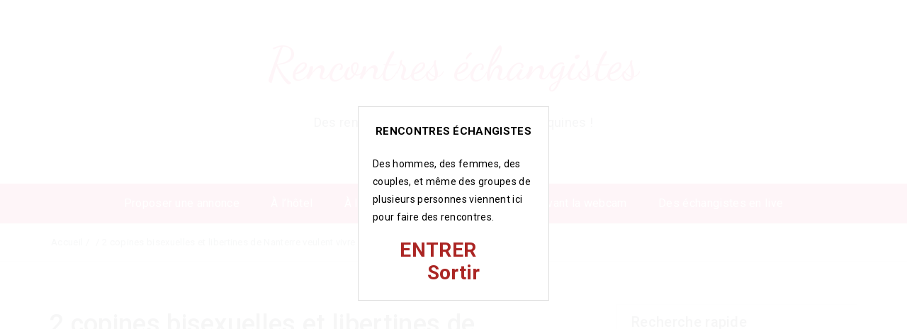

--- FILE ---
content_type: text/html; charset=UTF-8
request_url: https://echangismes.net/2-copines-bisexuelles-et-libertines-de-nanterre-veulent-vivre-une-experience-a-4-avec-un-couple/photo-2526/
body_size: 13733
content:
<!DOCTYPE html>
<html dir="ltr" lang="fr-FR">
<head>
<meta charset="UTF-8">
<meta name="viewport" content="width=device-width, initial-scale=1">
<link rel="profile" href="http://gmpg.org/xfn/11">
<link rel="pingback" href="https://echangismes.net/xmlrpc.php">
<link rel="stylesheet" href="https://echangismes.net/wp-content/themes/pashmina/landing.css">
<title>2 copines bisexuelles et libertines de Nanterre veulent vivre une expérience à 4 avec un couple | Rencontres échangistes</title>

		<!-- All in One SEO 4.9.3 - aioseo.com -->
	<meta name="robots" content="max-image-preview:large" />
	<meta name="author" content="Cindy"/>
	<link rel="canonical" href="https://echangismes.net/2-copines-bisexuelles-et-libertines-de-nanterre-veulent-vivre-une-experience-a-4-avec-un-couple/photo-2526/" />
	<meta name="generator" content="All in One SEO (AIOSEO) 4.9.3" />
		<script type="application/ld+json" class="aioseo-schema">
			{"@context":"https:\/\/schema.org","@graph":[{"@type":"BreadcrumbList","@id":"https:\/\/echangismes.net\/2-copines-bisexuelles-et-libertines-de-nanterre-veulent-vivre-une-experience-a-4-avec-un-couple\/photo-2526\/#breadcrumblist","itemListElement":[{"@type":"ListItem","@id":"https:\/\/echangismes.net#listItem","position":1,"name":"Home","item":"https:\/\/echangismes.net","nextItem":{"@type":"ListItem","@id":"https:\/\/echangismes.net\/2-copines-bisexuelles-et-libertines-de-nanterre-veulent-vivre-une-experience-a-4-avec-un-couple\/photo-2526\/#listItem","name":"2 copines bisexuelles et libertines de Nanterre veulent vivre une exp\u00e9rience \u00e0 4 avec un couple"}},{"@type":"ListItem","@id":"https:\/\/echangismes.net\/2-copines-bisexuelles-et-libertines-de-nanterre-veulent-vivre-une-experience-a-4-avec-un-couple\/photo-2526\/#listItem","position":2,"name":"2 copines bisexuelles et libertines de Nanterre veulent vivre une exp\u00e9rience \u00e0 4 avec un couple","previousItem":{"@type":"ListItem","@id":"https:\/\/echangismes.net#listItem","name":"Home"}}]},{"@type":"ItemPage","@id":"https:\/\/echangismes.net\/2-copines-bisexuelles-et-libertines-de-nanterre-veulent-vivre-une-experience-a-4-avec-un-couple\/photo-2526\/#itempage","url":"https:\/\/echangismes.net\/2-copines-bisexuelles-et-libertines-de-nanterre-veulent-vivre-une-experience-a-4-avec-un-couple\/photo-2526\/","name":"2 copines bisexuelles et libertines de Nanterre veulent vivre une exp\u00e9rience \u00e0 4 avec un couple | Rencontres \u00e9changistes","inLanguage":"fr-FR","isPartOf":{"@id":"https:\/\/echangismes.net\/#website"},"breadcrumb":{"@id":"https:\/\/echangismes.net\/2-copines-bisexuelles-et-libertines-de-nanterre-veulent-vivre-une-experience-a-4-avec-un-couple\/photo-2526\/#breadcrumblist"},"author":{"@id":"https:\/\/echangismes.net\/author\/admin\/#author"},"creator":{"@id":"https:\/\/echangismes.net\/author\/admin\/#author"},"datePublished":"2024-03-01T17:30:34+01:00","dateModified":"2024-03-01T17:30:38+01:00"},{"@type":"Organization","@id":"https:\/\/echangismes.net\/#organization","name":"Rencontres \u00e9changistes","description":"Des rencontres rapides, discr\u00e8tes, et coquines !","url":"https:\/\/echangismes.net\/"},{"@type":"Person","@id":"https:\/\/echangismes.net\/author\/admin\/#author","url":"https:\/\/echangismes.net\/author\/admin\/","name":"Cindy","image":{"@type":"ImageObject","@id":"https:\/\/echangismes.net\/2-copines-bisexuelles-et-libertines-de-nanterre-veulent-vivre-une-experience-a-4-avec-un-couple\/photo-2526\/#authorImage","url":"https:\/\/secure.gravatar.com\/avatar\/31785f313f674ce75a43945bb338dd8aba73118e10765b2fa87563ef25f691f4?s=96&d=wavatar&r=x","width":96,"height":96,"caption":"Cindy"}},{"@type":"WebSite","@id":"https:\/\/echangismes.net\/#website","url":"https:\/\/echangismes.net\/","name":"Rencontres \u00e9changistes","description":"Des rencontres rapides, discr\u00e8tes, et coquines !","inLanguage":"fr-FR","publisher":{"@id":"https:\/\/echangismes.net\/#organization"}}]}
		</script>
		<!-- All in One SEO -->

<link rel='dns-prefetch' href='//fonts.googleapis.com' />
<link rel="alternate" type="application/rss+xml" title="Rencontres échangistes &raquo; Flux" href="https://echangismes.net/feed/" />
<link rel="alternate" type="application/rss+xml" title="Rencontres échangistes &raquo; Flux des commentaires" href="https://echangismes.net/comments/feed/" />
<link rel="alternate" type="application/rss+xml" title="Rencontres échangistes &raquo; 2 copines bisexuelles et libertines de Nanterre veulent vivre une expérience à 4 avec un couple Flux des commentaires" href="https://echangismes.net/2-copines-bisexuelles-et-libertines-de-nanterre-veulent-vivre-une-experience-a-4-avec-un-couple/photo-2526/feed/" />
<link rel="alternate" title="oEmbed (JSON)" type="application/json+oembed" href="https://echangismes.net/wp-json/oembed/1.0/embed?url=https%3A%2F%2Fechangismes.net%2F2-copines-bisexuelles-et-libertines-de-nanterre-veulent-vivre-une-experience-a-4-avec-un-couple%2Fphoto-2526%2F" />
<link rel="alternate" title="oEmbed (XML)" type="text/xml+oembed" href="https://echangismes.net/wp-json/oembed/1.0/embed?url=https%3A%2F%2Fechangismes.net%2F2-copines-bisexuelles-et-libertines-de-nanterre-veulent-vivre-une-experience-a-4-avec-un-couple%2Fphoto-2526%2F&#038;format=xml" />
<style id='wp-img-auto-sizes-contain-inline-css' type='text/css'>
img:is([sizes=auto i],[sizes^="auto," i]){contain-intrinsic-size:3000px 1500px}
/*# sourceURL=wp-img-auto-sizes-contain-inline-css */
</style>
<style id='wp-emoji-styles-inline-css' type='text/css'>

	img.wp-smiley, img.emoji {
		display: inline !important;
		border: none !important;
		box-shadow: none !important;
		height: 1em !important;
		width: 1em !important;
		margin: 0 0.07em !important;
		vertical-align: -0.1em !important;
		background: none !important;
		padding: 0 !important;
	}
/*# sourceURL=wp-emoji-styles-inline-css */
</style>
<style id='wp-block-library-inline-css' type='text/css'>
:root{--wp-block-synced-color:#7a00df;--wp-block-synced-color--rgb:122,0,223;--wp-bound-block-color:var(--wp-block-synced-color);--wp-editor-canvas-background:#ddd;--wp-admin-theme-color:#007cba;--wp-admin-theme-color--rgb:0,124,186;--wp-admin-theme-color-darker-10:#006ba1;--wp-admin-theme-color-darker-10--rgb:0,107,160.5;--wp-admin-theme-color-darker-20:#005a87;--wp-admin-theme-color-darker-20--rgb:0,90,135;--wp-admin-border-width-focus:2px}@media (min-resolution:192dpi){:root{--wp-admin-border-width-focus:1.5px}}.wp-element-button{cursor:pointer}:root .has-very-light-gray-background-color{background-color:#eee}:root .has-very-dark-gray-background-color{background-color:#313131}:root .has-very-light-gray-color{color:#eee}:root .has-very-dark-gray-color{color:#313131}:root .has-vivid-green-cyan-to-vivid-cyan-blue-gradient-background{background:linear-gradient(135deg,#00d084,#0693e3)}:root .has-purple-crush-gradient-background{background:linear-gradient(135deg,#34e2e4,#4721fb 50%,#ab1dfe)}:root .has-hazy-dawn-gradient-background{background:linear-gradient(135deg,#faaca8,#dad0ec)}:root .has-subdued-olive-gradient-background{background:linear-gradient(135deg,#fafae1,#67a671)}:root .has-atomic-cream-gradient-background{background:linear-gradient(135deg,#fdd79a,#004a59)}:root .has-nightshade-gradient-background{background:linear-gradient(135deg,#330968,#31cdcf)}:root .has-midnight-gradient-background{background:linear-gradient(135deg,#020381,#2874fc)}:root{--wp--preset--font-size--normal:16px;--wp--preset--font-size--huge:42px}.has-regular-font-size{font-size:1em}.has-larger-font-size{font-size:2.625em}.has-normal-font-size{font-size:var(--wp--preset--font-size--normal)}.has-huge-font-size{font-size:var(--wp--preset--font-size--huge)}.has-text-align-center{text-align:center}.has-text-align-left{text-align:left}.has-text-align-right{text-align:right}.has-fit-text{white-space:nowrap!important}#end-resizable-editor-section{display:none}.aligncenter{clear:both}.items-justified-left{justify-content:flex-start}.items-justified-center{justify-content:center}.items-justified-right{justify-content:flex-end}.items-justified-space-between{justify-content:space-between}.screen-reader-text{border:0;clip-path:inset(50%);height:1px;margin:-1px;overflow:hidden;padding:0;position:absolute;width:1px;word-wrap:normal!important}.screen-reader-text:focus{background-color:#ddd;clip-path:none;color:#444;display:block;font-size:1em;height:auto;left:5px;line-height:normal;padding:15px 23px 14px;text-decoration:none;top:5px;width:auto;z-index:100000}html :where(.has-border-color){border-style:solid}html :where([style*=border-top-color]){border-top-style:solid}html :where([style*=border-right-color]){border-right-style:solid}html :where([style*=border-bottom-color]){border-bottom-style:solid}html :where([style*=border-left-color]){border-left-style:solid}html :where([style*=border-width]){border-style:solid}html :where([style*=border-top-width]){border-top-style:solid}html :where([style*=border-right-width]){border-right-style:solid}html :where([style*=border-bottom-width]){border-bottom-style:solid}html :where([style*=border-left-width]){border-left-style:solid}html :where(img[class*=wp-image-]){height:auto;max-width:100%}:where(figure){margin:0 0 1em}html :where(.is-position-sticky){--wp-admin--admin-bar--position-offset:var(--wp-admin--admin-bar--height,0px)}@media screen and (max-width:600px){html :where(.is-position-sticky){--wp-admin--admin-bar--position-offset:0px}}

/*# sourceURL=wp-block-library-inline-css */
</style><style id='global-styles-inline-css' type='text/css'>
:root{--wp--preset--aspect-ratio--square: 1;--wp--preset--aspect-ratio--4-3: 4/3;--wp--preset--aspect-ratio--3-4: 3/4;--wp--preset--aspect-ratio--3-2: 3/2;--wp--preset--aspect-ratio--2-3: 2/3;--wp--preset--aspect-ratio--16-9: 16/9;--wp--preset--aspect-ratio--9-16: 9/16;--wp--preset--color--black: #000000;--wp--preset--color--cyan-bluish-gray: #abb8c3;--wp--preset--color--white: #ffffff;--wp--preset--color--pale-pink: #f78da7;--wp--preset--color--vivid-red: #cf2e2e;--wp--preset--color--luminous-vivid-orange: #ff6900;--wp--preset--color--luminous-vivid-amber: #fcb900;--wp--preset--color--light-green-cyan: #7bdcb5;--wp--preset--color--vivid-green-cyan: #00d084;--wp--preset--color--pale-cyan-blue: #8ed1fc;--wp--preset--color--vivid-cyan-blue: #0693e3;--wp--preset--color--vivid-purple: #9b51e0;--wp--preset--gradient--vivid-cyan-blue-to-vivid-purple: linear-gradient(135deg,rgb(6,147,227) 0%,rgb(155,81,224) 100%);--wp--preset--gradient--light-green-cyan-to-vivid-green-cyan: linear-gradient(135deg,rgb(122,220,180) 0%,rgb(0,208,130) 100%);--wp--preset--gradient--luminous-vivid-amber-to-luminous-vivid-orange: linear-gradient(135deg,rgb(252,185,0) 0%,rgb(255,105,0) 100%);--wp--preset--gradient--luminous-vivid-orange-to-vivid-red: linear-gradient(135deg,rgb(255,105,0) 0%,rgb(207,46,46) 100%);--wp--preset--gradient--very-light-gray-to-cyan-bluish-gray: linear-gradient(135deg,rgb(238,238,238) 0%,rgb(169,184,195) 100%);--wp--preset--gradient--cool-to-warm-spectrum: linear-gradient(135deg,rgb(74,234,220) 0%,rgb(151,120,209) 20%,rgb(207,42,186) 40%,rgb(238,44,130) 60%,rgb(251,105,98) 80%,rgb(254,248,76) 100%);--wp--preset--gradient--blush-light-purple: linear-gradient(135deg,rgb(255,206,236) 0%,rgb(152,150,240) 100%);--wp--preset--gradient--blush-bordeaux: linear-gradient(135deg,rgb(254,205,165) 0%,rgb(254,45,45) 50%,rgb(107,0,62) 100%);--wp--preset--gradient--luminous-dusk: linear-gradient(135deg,rgb(255,203,112) 0%,rgb(199,81,192) 50%,rgb(65,88,208) 100%);--wp--preset--gradient--pale-ocean: linear-gradient(135deg,rgb(255,245,203) 0%,rgb(182,227,212) 50%,rgb(51,167,181) 100%);--wp--preset--gradient--electric-grass: linear-gradient(135deg,rgb(202,248,128) 0%,rgb(113,206,126) 100%);--wp--preset--gradient--midnight: linear-gradient(135deg,rgb(2,3,129) 0%,rgb(40,116,252) 100%);--wp--preset--font-size--small: 13px;--wp--preset--font-size--medium: 20px;--wp--preset--font-size--large: 36px;--wp--preset--font-size--x-large: 42px;--wp--preset--spacing--20: 0.44rem;--wp--preset--spacing--30: 0.67rem;--wp--preset--spacing--40: 1rem;--wp--preset--spacing--50: 1.5rem;--wp--preset--spacing--60: 2.25rem;--wp--preset--spacing--70: 3.38rem;--wp--preset--spacing--80: 5.06rem;--wp--preset--shadow--natural: 6px 6px 9px rgba(0, 0, 0, 0.2);--wp--preset--shadow--deep: 12px 12px 50px rgba(0, 0, 0, 0.4);--wp--preset--shadow--sharp: 6px 6px 0px rgba(0, 0, 0, 0.2);--wp--preset--shadow--outlined: 6px 6px 0px -3px rgb(255, 255, 255), 6px 6px rgb(0, 0, 0);--wp--preset--shadow--crisp: 6px 6px 0px rgb(0, 0, 0);}:where(.is-layout-flex){gap: 0.5em;}:where(.is-layout-grid){gap: 0.5em;}body .is-layout-flex{display: flex;}.is-layout-flex{flex-wrap: wrap;align-items: center;}.is-layout-flex > :is(*, div){margin: 0;}body .is-layout-grid{display: grid;}.is-layout-grid > :is(*, div){margin: 0;}:where(.wp-block-columns.is-layout-flex){gap: 2em;}:where(.wp-block-columns.is-layout-grid){gap: 2em;}:where(.wp-block-post-template.is-layout-flex){gap: 1.25em;}:where(.wp-block-post-template.is-layout-grid){gap: 1.25em;}.has-black-color{color: var(--wp--preset--color--black) !important;}.has-cyan-bluish-gray-color{color: var(--wp--preset--color--cyan-bluish-gray) !important;}.has-white-color{color: var(--wp--preset--color--white) !important;}.has-pale-pink-color{color: var(--wp--preset--color--pale-pink) !important;}.has-vivid-red-color{color: var(--wp--preset--color--vivid-red) !important;}.has-luminous-vivid-orange-color{color: var(--wp--preset--color--luminous-vivid-orange) !important;}.has-luminous-vivid-amber-color{color: var(--wp--preset--color--luminous-vivid-amber) !important;}.has-light-green-cyan-color{color: var(--wp--preset--color--light-green-cyan) !important;}.has-vivid-green-cyan-color{color: var(--wp--preset--color--vivid-green-cyan) !important;}.has-pale-cyan-blue-color{color: var(--wp--preset--color--pale-cyan-blue) !important;}.has-vivid-cyan-blue-color{color: var(--wp--preset--color--vivid-cyan-blue) !important;}.has-vivid-purple-color{color: var(--wp--preset--color--vivid-purple) !important;}.has-black-background-color{background-color: var(--wp--preset--color--black) !important;}.has-cyan-bluish-gray-background-color{background-color: var(--wp--preset--color--cyan-bluish-gray) !important;}.has-white-background-color{background-color: var(--wp--preset--color--white) !important;}.has-pale-pink-background-color{background-color: var(--wp--preset--color--pale-pink) !important;}.has-vivid-red-background-color{background-color: var(--wp--preset--color--vivid-red) !important;}.has-luminous-vivid-orange-background-color{background-color: var(--wp--preset--color--luminous-vivid-orange) !important;}.has-luminous-vivid-amber-background-color{background-color: var(--wp--preset--color--luminous-vivid-amber) !important;}.has-light-green-cyan-background-color{background-color: var(--wp--preset--color--light-green-cyan) !important;}.has-vivid-green-cyan-background-color{background-color: var(--wp--preset--color--vivid-green-cyan) !important;}.has-pale-cyan-blue-background-color{background-color: var(--wp--preset--color--pale-cyan-blue) !important;}.has-vivid-cyan-blue-background-color{background-color: var(--wp--preset--color--vivid-cyan-blue) !important;}.has-vivid-purple-background-color{background-color: var(--wp--preset--color--vivid-purple) !important;}.has-black-border-color{border-color: var(--wp--preset--color--black) !important;}.has-cyan-bluish-gray-border-color{border-color: var(--wp--preset--color--cyan-bluish-gray) !important;}.has-white-border-color{border-color: var(--wp--preset--color--white) !important;}.has-pale-pink-border-color{border-color: var(--wp--preset--color--pale-pink) !important;}.has-vivid-red-border-color{border-color: var(--wp--preset--color--vivid-red) !important;}.has-luminous-vivid-orange-border-color{border-color: var(--wp--preset--color--luminous-vivid-orange) !important;}.has-luminous-vivid-amber-border-color{border-color: var(--wp--preset--color--luminous-vivid-amber) !important;}.has-light-green-cyan-border-color{border-color: var(--wp--preset--color--light-green-cyan) !important;}.has-vivid-green-cyan-border-color{border-color: var(--wp--preset--color--vivid-green-cyan) !important;}.has-pale-cyan-blue-border-color{border-color: var(--wp--preset--color--pale-cyan-blue) !important;}.has-vivid-cyan-blue-border-color{border-color: var(--wp--preset--color--vivid-cyan-blue) !important;}.has-vivid-purple-border-color{border-color: var(--wp--preset--color--vivid-purple) !important;}.has-vivid-cyan-blue-to-vivid-purple-gradient-background{background: var(--wp--preset--gradient--vivid-cyan-blue-to-vivid-purple) !important;}.has-light-green-cyan-to-vivid-green-cyan-gradient-background{background: var(--wp--preset--gradient--light-green-cyan-to-vivid-green-cyan) !important;}.has-luminous-vivid-amber-to-luminous-vivid-orange-gradient-background{background: var(--wp--preset--gradient--luminous-vivid-amber-to-luminous-vivid-orange) !important;}.has-luminous-vivid-orange-to-vivid-red-gradient-background{background: var(--wp--preset--gradient--luminous-vivid-orange-to-vivid-red) !important;}.has-very-light-gray-to-cyan-bluish-gray-gradient-background{background: var(--wp--preset--gradient--very-light-gray-to-cyan-bluish-gray) !important;}.has-cool-to-warm-spectrum-gradient-background{background: var(--wp--preset--gradient--cool-to-warm-spectrum) !important;}.has-blush-light-purple-gradient-background{background: var(--wp--preset--gradient--blush-light-purple) !important;}.has-blush-bordeaux-gradient-background{background: var(--wp--preset--gradient--blush-bordeaux) !important;}.has-luminous-dusk-gradient-background{background: var(--wp--preset--gradient--luminous-dusk) !important;}.has-pale-ocean-gradient-background{background: var(--wp--preset--gradient--pale-ocean) !important;}.has-electric-grass-gradient-background{background: var(--wp--preset--gradient--electric-grass) !important;}.has-midnight-gradient-background{background: var(--wp--preset--gradient--midnight) !important;}.has-small-font-size{font-size: var(--wp--preset--font-size--small) !important;}.has-medium-font-size{font-size: var(--wp--preset--font-size--medium) !important;}.has-large-font-size{font-size: var(--wp--preset--font-size--large) !important;}.has-x-large-font-size{font-size: var(--wp--preset--font-size--x-large) !important;}
/*# sourceURL=global-styles-inline-css */
</style>

<style id='classic-theme-styles-inline-css' type='text/css'>
/*! This file is auto-generated */
.wp-block-button__link{color:#fff;background-color:#32373c;border-radius:9999px;box-shadow:none;text-decoration:none;padding:calc(.667em + 2px) calc(1.333em + 2px);font-size:1.125em}.wp-block-file__button{background:#32373c;color:#fff;text-decoration:none}
/*# sourceURL=/wp-includes/css/classic-themes.min.css */
</style>
<link rel='stylesheet' id='contact-form-7-css' href='https://echangismes.net/wp-content/plugins/contact-form-7/includes/css/styles.css?ver=6.1.4' type='text/css' media='all' />
<link rel='stylesheet' id='bootstrap-css' href='https://echangismes.net/wp-content/themes/pashmina/css/bootstrap.min.css?ver=3.3.5' type='text/css' media='' />
<link rel='stylesheet' id='pashmina-roboto-css' href='//fonts.googleapis.com/css?family=Roboto%3A400%2C300%2C500%2C700%2C900&#038;ver=6.9' type='text/css' media='all' />
<link rel='stylesheet' id='pashmina-dancing-script-css' href='//fonts.googleapis.com/css?family=Dancing+Script&#038;ver=6.9' type='text/css' media='all' />
<link rel='stylesheet' id='swiper-css' href='https://echangismes.net/wp-content/themes/pashmina/css/swiper.min.css?ver=3.2.5' type='text/css' media='' />
<link rel='stylesheet' id='pashmina-style-css' href='https://echangismes.net/wp-content/themes/pashmina/style.css?ver=6.9' type='text/css' media='all' />
<style id='pashmina-style-inline-css' type='text/css'>
.dt-related-posts li { width: calc(33.333333% - 20px); }
/*# sourceURL=pashmina-style-inline-css */
</style>
<link rel='stylesheet' id='font-awesome-css' href='https://echangismes.net/wp-content/themes/pashmina/css/font-awesome.min.css?ver=4.4.0' type='text/css' media='' />
<link rel='stylesheet' id='wp-pagenavi-css' href='https://echangismes.net/wp-content/plugins/wp-pagenavi/pagenavi-css.css?ver=2.70' type='text/css' media='all' />
<script type="text/javascript" src="https://echangismes.net/wp-includes/js/jquery/jquery.min.js?ver=3.7.1" id="jquery-core-js"></script>
<script type="text/javascript" src="https://echangismes.net/wp-includes/js/jquery/jquery-migrate.min.js?ver=3.4.1" id="jquery-migrate-js"></script>
<script type="text/javascript" src="https://echangismes.net/wp-content/themes/pashmina/js/swiper.jquery.min.js?ver=3.2.5" id="swiper-js"></script>
<link rel="https://api.w.org/" href="https://echangismes.net/wp-json/" /><link rel="alternate" title="JSON" type="application/json" href="https://echangismes.net/wp-json/wp/v2/media/10978" /><link rel="EditURI" type="application/rsd+xml" title="RSD" href="https://echangismes.net/xmlrpc.php?rsd" />
<meta name="generator" content="WordPress 6.9" />
<link rel='shortlink' href='https://echangismes.net/?p=10978' />
<script type='text/javascript' language='javascript' src='https://echangismes.net/disclaimer.js'></script>
</head>

<body class="attachment wp-singular attachment-template-default single single-attachment postid-10978 attachmentid-10978 attachment-jpeg wp-theme-pashmina group-blog">
	<header class="dt-header">
		<div class="container">
			<div class="row">
				<div class="col-lg-12">
					<div class="dt-logo">

                        <h1 class="transition35 site-title"><a href="https://echangismes.net/" rel="home">Rencontres échangistes</a></h1>
                                                    <p class="site-description">Des rencontres rapides, discrètes, et coquines !</p>
                        
					</div><!-- .dt-logo -->
				</div><!-- .col-lg-12 -->
			</div><!-- .row -->
		</div><!-- .container -->

        
        
        <nav class="dt-menu-wrap ">
            <div class="container">
                <div class="row">
                    <div class="col-lg-12 col-md-12">
                        <div class="dt-menu-md">
                            Menu                            <span><i class="fa fa-bars"></i> </span>
                        </div>

                        <div class="menu-menu-container"><ul id="primary-menu" class="menu"><li id="menu-item-559" class="menu-item menu-item-type-post_type menu-item-object-page menu-item-559"><a href="https://echangismes.net/proposer-une-annonce/">Proposer une annonce</a></li>
<li id="menu-item-832" class="menu-item menu-item-type-taxonomy menu-item-object-category menu-item-832"><a href="https://echangismes.net/categorie/a-l-hotel/">À l’hôtel</a></li>
<li id="menu-item-833" class="menu-item menu-item-type-taxonomy menu-item-object-category menu-item-833"><a href="https://echangismes.net/categorie/a-la-maison/">À la maison</a></li>
<li id="menu-item-834" class="menu-item menu-item-type-taxonomy menu-item-object-category menu-item-834"><a href="https://echangismes.net/categorie/dans-un-club/">Dans un club</a></li>
<li id="menu-item-835" class="menu-item menu-item-type-taxonomy menu-item-object-category menu-item-835"><a href="https://echangismes.net/categorie/devant-la-webcam/">Devant la webcam</a></li>
<li id="menu-item-563" class="menu-item menu-item-type-custom menu-item-object-custom menu-item-563"><a target="_blank" href="https://www.espace-plus.net/redir/rotation_redir.php?id_rotation=400&#038;synergie=hetero&#038;id=49021&#038;langue=fr&#038;w=0&#038;e=0&#038;tracker=echangismetextelive" title="Webcam de personnes échangistes">Des échangistes en live</a></li>
</ul></div>
                    </div><!-- .col-lg-12 .col-md-12 -->
                </div><!-- .row -->
            </div><!-- .container -->
        </nav><!-- .dt-sticky -->

        
                    <div class="dt-breadcrumbs">
                <div class="container">
                    <div class="row">
                        <div class="col-lg-12 col-md-12">
                            <ul id="dt_breadcrumbs"><li><a href="https://echangismes.net">Accueil</a></li><li class="separator"> / </li><li></li><li class="separator"> / </li><li>2 copines bisexuelles et libertines de Nanterre veulent vivre une expérience à 4 avec un couple</li></ul>                        </div><!-- .col-lg-12 .col-md-12 -->
                    </div><!-- .row-->
                </div><!-- .container-->
            </div><!-- .dt-breadcrumbs-->
        
    </header>

	<div class="container">
		<div class="row">
			<div class="col-lg-8 col-md-8">
				<div id="primary" class="content-area">
					<main id="main" class="site-main" role="main">

						
<article id="post-10978" class="post-10978 attachment type-attachment status-inherit hentry">
	<header class="entry-header">
		<h1 class="entry-title">2 copines bisexuelles et libertines de Nanterre veulent vivre une expérience à 4 avec un couple</h1>
		<div class="entry-meta">
			<span class="posted-on">Publié le <time class="entry-date published" datetime="2024-03-01T17:30:34+01:00">1 mars 2024</time><time class="updated" datetime="2024-03-01T17:30:38+01:00">1 mars 2024</time></span><span class="byline"> par <span class="author vcard">Cindy</span></span>		</div><!-- .entry-meta -->
	</header><!-- .entry-header -->
<figure><a href="#inscription"></a></figure>
	<div class="entry-content">
		<p class="attachment"><a href='https://echangismes.net/wp-content/uploads/2024/03/photo-2526.jpg'><img fetchpriority="high" decoding="async" width="300" height="225" src="https://echangismes.net/wp-content/uploads/2024/03/photo-2526-300x225.jpg" class="attachment-medium size-medium" alt="" srcset="https://echangismes.net/wp-content/uploads/2024/03/photo-2526-300x225.jpg 300w, https://echangismes.net/wp-content/uploads/2024/03/photo-2526-768x576.jpg 768w, https://echangismes.net/wp-content/uploads/2024/03/photo-2526-600x450.jpg 600w, https://echangismes.net/wp-content/uploads/2024/03/photo-2526.jpg 800w" sizes="(max-width: 300px) 100vw, 300px" /></a></p>
			</div><!-- .entry-content -->

	<footer class="entry-footer">
			</footer><!-- .entry-footer --><div id="inscription"></div>
<div class="dt-news-layout-wrap dt-related-posts"><div class="boxed"><div class="boxedInner">
<section>
<h3 class="h3inscription">Dialoguez en privé en vous inscrivant</h3><div class="fondinscription">
<form method="post" action="inscription.php" name="regForm" id="regForm">
<div id="register">
<input type="hidden" name="id" value="49021">
<input type="hidden" name="tracker" value="echangismes_landCoreg">
<input type="hidden" name="id_mb" value="rh">
<div class="control-group" id="mail">
<label for="email">Votre adresse email</label>
<input type="email" name="email" id="email" placeholder="Entrez ici votre adresse email" required>
</div>
<div class="control-group" id="pseudo">
<label for="pseudo">Votre pseudo</label>
<input type="text" name="pseudo" id="pseudo" placeholder="6 et 20 caractères alphanumériques" required pattern="[A-Za-z0-9]{6,20}">
</div>
<div class="control-group" id="password">
<label for="password">Votre mot de passe</label>
<input type="password" name="password" id="password" placeholder="4 et 20 caractères alphanumériques" required pattern="[A-Za-z0-9]{4,20}">
</div>
<div class="control-group submit-group">
<button type="submit">Cliquez ici pour vous inscrire</button>
</div>
</div>
</form>
<form method="post" action="index.php" name="regFormFinal" id="regFormFinal">
<p>Félicitation, il ne vous reste plus qu'à valider votre inscription. Vous recevrez un email vous confirmant votre inscription. Il contiendra également un lien pour vous connecter. Vous pourrez ainsi dialoguer en temps réel, et en privé avec de nombreux partenaires potentiels.</p>
<a href="about:blank;" class="downloadLink" target="_blank"><span>Cliquez ici pour valider votre inscription</span></a>
</form></div>
</section>
<div class="clear"></div>
<p class="petittexte">Après avoir validé votre inscription, vous recevrez un email vous indiquant la marche à suivre. Sachez que l'inscription est indépendante de notre site, et n'est pas obligatoire. Vous pouvez proposer votre annonce sur notre site, et laisser des commentaires sans vous inscrire. Ce service est donc facultatif.</p>
<div class="clear"></div>
</div>
</div></div>
<div class="dt-news-layout-wrap dt-related-posts"><ul class="YMThumbs" id="YMThumbs">
    <li><img src="[data-uri]" alt=""><span><strong>&nbsp;</strong>, <i>&nbsp;</i></span></li>
    <li><img src="[data-uri]" alt=""><span><strong>&nbsp;</strong>, <i>&nbsp;</i></span></li>
    <li><img src="[data-uri]" alt=""><span><strong>&nbsp;</strong>, <i>&nbsp;</i></span></li>
</ul></div>
	</article><!-- #post-## -->

	<nav class="navigation post-navigation" aria-label="Publications">
		<h2 class="screen-reader-text">Navigation de l’article</h2>
		<div class="nav-links"><div class="nav-previous"><a href="https://echangismes.net/2-copines-bisexuelles-et-libertines-de-nanterre-veulent-vivre-une-experience-a-4-avec-un-couple/" rel="prev">2 copines bisexuelles et libertines de Nanterre veulent vivre une expérience à 4 avec un couple</a></div></div>
	</nav>
<div id="comments" class="comments-area">

		<div id="respond" class="comment-respond">
		<h3 id="reply-title" class="comment-reply-title">Laisser un commentaire <small><a rel="nofollow" id="cancel-comment-reply-link" href="/2-copines-bisexuelles-et-libertines-de-nanterre-veulent-vivre-une-experience-a-4-avec-un-couple/photo-2526/#respond" style="display:none;">Annuler la réponse</a></small></h3><form action="https://echangismes.net/wp-comments-post.php" method="post" id="commentform" class="comment-form"><p class="comment-notes"><span id="email-notes">Votre adresse e-mail ne sera pas publiée.</span> <span class="required-field-message">Les champs obligatoires sont indiqués avec <span class="required">*</span></span></p><p class="comment-form-comment"><label for="comment">Commentaire <span class="required">*</span></label> <textarea id="comment" name="comment" cols="45" rows="8" maxlength="65525" required></textarea></p><p class="comment-form-author"><label for="author">Nom <span class="required">*</span></label> <input id="author" name="author" type="text" value="" size="30" maxlength="245" autocomplete="name" required /></p>
<p class="comment-form-email"><label for="email">E-mail <span class="required">*</span></label> <input id="email" name="email" type="email" value="" size="30" maxlength="100" aria-describedby="email-notes" autocomplete="email" required /></p>
<p class="comment-form-url"><label for="url">Site web</label> <input id="url" name="url" type="url" value="" size="30" maxlength="200" autocomplete="url" /></p>
<p class="form-submit"><input name="submit" type="submit" id="submit" class="submit" value="Laisser un commentaire" /> <input type='hidden' name='comment_post_ID' value='10978' id='comment_post_ID' />
<input type='hidden' name='comment_parent' id='comment_parent' value='0' />
</p><p style="display: none;"><input type="hidden" id="akismet_comment_nonce" name="akismet_comment_nonce" value="7ef856cc53" /></p><p style="display: none !important;" class="akismet-fields-container" data-prefix="ak_"><label>&#916;<textarea name="ak_hp_textarea" cols="45" rows="8" maxlength="100"></textarea></label><input type="hidden" id="ak_js_1" name="ak_js" value="85"/><script>document.getElementById( "ak_js_1" ).setAttribute( "value", ( new Date() ).getTime() );</script></p></form>	</div><!-- #respond -->
	<p class="akismet_comment_form_privacy_notice">Ce site utilise Akismet pour réduire les indésirables. <a href="https://akismet.com/privacy/" target="_blank" rel="nofollow noopener">En savoir plus sur la façon dont les données de vos commentaires sont traitées</a>.</p>
</div><!-- #comments -->

					</main><!-- #main -->
				</div><!-- #primary -->
			</div><!-- .col-lg-8 -->

			<aside class="col-lg-4 col-md-4">
				<div class="dt-sidebar">
					
<aside id="secondary" class="widget-area" role="complementary">
	<aside id="search-2" class="widget widget_search"><h2 class="widget-title">Recherche rapide</h2><form role="search" method="get" class="search-form" action="https://echangismes.net/">
				<label>
					<span class="screen-reader-text">Rechercher :</span>
					<input type="search" class="search-field" placeholder="Rechercher…" value="" name="s" />
				</label>
				<input type="submit" class="search-submit" value="Rechercher" />
			</form></aside><aside id="custom_html-4" class="widget_text widget widget_custom_html"><h2 class="widget-title">Recherche détaillée</h2><div class="textwidget custom-html-widget"><form method="get" action="https://echangismes.net/recherche/index.php" name="fakeSearchForm" id="fakeSearchForm" target="_blank">
<input type="hidden" name="tracker" value="searchForm">
<div class="control-group">
<label for="sexe">Je suis : </label>
<select name="sexe" id="sexe">
<option value="homme" selected="selected">Un homme</option>
<option value="couple">Un couple</option>
<option value="trans">Un trans</option>
<option value="femme">Une femme</option>
</select>
</div>
<div class="control-group">
<label for="search">Je cherche : </label>
<select name="search" id="search">
<option value="femme" selected="selected">Une femme</option>
<option value="couple">Un couple</option>
<option value="trans">Un trans</option>
<option value="homme">Un homme</option>
</select>
</div>
<div class="control-group">
<label for="age">Agée de : </label>
<select name="age" id="age">
<option value="18-20" selected="selected">18 à 20 ans</option>
<option value="21-25">21 à 25 ans</option>
<option value="26-30">26 à 30 ans</option>    
<option value="31-35">31 à 35 ans</option>
<option value="36-40">36 à 40 ans</option>
<option value="plus">Plus de 40 ans</option>
</select>
</div>
<div class="control-group">
<label for="country">Pays : </label>
<select name="country" id="country">
<option value="Belgique">Belgique</option>
<option value="France" selected="selected">France</option>
<option value="Suisse">Suisse</option>
</select>
</div>
<div class="control-group">
<label for="region">Région : </label>
<select name="region" id="region">
<option value="">Toute la France</option>
</select>
</div><br />
<div class="form-actions">
<button type="submit">Rechercher</button>
</div>
</form></div></aside>
		<aside id="recent-posts-4" class="widget widget_recent_entries">
		<h2 class="widget-title">Nouvelles annonces</h2>
		<ul>
											<li>
					<a href="https://echangismes.net/une-maman-de-38-ans-recherche-un-couple-de-boulogne-billancourt-qui-ressent-l-envie-de-passer-quelques-heures-assez-chaudes-sous-la-couette/">Une maman de 38 ans recherche un couple de Boulogne-Billancourt qui ressent l&rsquo;envie de passer quelques heures assez chaudes sous la couette</a>
									</li>
											<li>
					<a href="https://echangismes.net/une-femme-mature-de-51-ans-recherche-un-couple-de-mulhouse-qui-a-envie-de-faire-des-cochonneries-sous-la-couette/">Une femme mature de 51 ans recherche un couple de Mulhouse qui a envie de faire des cochonneries sous la couette</a>
									</li>
											<li>
					<a href="https://echangismes.net/un-jeune-couple-discret-de-marseille-veut-prendre-du-plaisir-en-compagnie-d-une-jeune-femme-bisexuelle/">Un jeune couple discret de Marseille veut prendre du plaisir en compagnie d&rsquo;une jeune femme bisexuelle</a>
									</li>
											<li>
					<a href="https://echangismes.net/une-jolie-jeune-femme-blonde-de-22-ans-s-inscrit-ici-pour-essayer-de-trouver-un-jeune-couple-de-rennes-qui-serait-open-pour-une-aventure-coquine-sans-lendemain/">Une jolie jeune femme blonde de 22 ans s&rsquo;inscrit ici pour essayer de trouver un jeune couple de Rennes qui serait open pour une aventure coquine sans lendemain</a>
									</li>
											<li>
					<a href="https://echangismes.net/une-femme-de-56-ans-recherche-un-couple-de-nice-voulant-jouer-a-3-durant-une-soiree-le-desirez-vous/">Une femme de 56 ans recherche un couple de Nice voulant jouer à 3 durant une soirée, le désirez-vous ?</a>
									</li>
					</ul>

		</aside><aside id="nav_menu-2" class="widget widget_nav_menu"><h2 class="widget-title">Partenaires</h2><div class="menu-partenaires-container"><ul id="menu-partenaires" class="menu"><li id="menu-item-557" class="menu-item menu-item-type-custom menu-item-object-custom menu-item-557"><a target="_blank" href="https://rdv-coquin.net/plan-cul/partouze/">Rencontre sexuelle à plusieurs</a></li>
<li id="menu-item-558" class="menu-item menu-item-type-custom menu-item-object-custom menu-item-558"><a target="_blank" href="https://rdv-libertins.net/tag/couple-libertin/">Rencontre échangiste libertine</a></li>
<li id="menu-item-929" class="menu-item menu-item-type-custom menu-item-object-custom menu-item-929"><a target="_blank" href="https://www.pornozore.com/tag/rencontre-echangiste/">Rencontrer des échangistes</a></li>
<li id="menu-item-930" class="menu-item menu-item-type-custom menu-item-object-custom menu-item-930"><a target="_blank" href="https://www.annoncesexe.net/categorie/fantasme/">Pour réaliser un fantasme</a></li>
</ul></div></aside></aside><!-- #secondary -->
				</div><!-- .dt-sidebar -->
			</aside><!-- .col-lg-4 -->
		</div><!-- .row -->
	</div><!-- .container -->


<footer class="dt-footer">
	
	<div class="dt-footer-bar">
		<div class="container">
			<div class="row">
				<div class="col-lg-6 col-md-6">
					<div class="dt-copyright">
						Copyright &copy; 2016-2026 echangismes.net<br />(<a href="https://echangismes.net/contactez-nous/" title="Contactez-nous">Contactez-nous</a>). Tous droits réservés.					</div><!-- .dt-copyright -->
				</div><!-- .col-lg-6 .col-md-6 -->

				<div class="col-lg-6 col-md-6">
					<div class="dt-footer-designer">
						Theme de Daisy Themes					</div><!-- .dt-footer-designer -->
				</div><!-- .col-lg-6 .col-md-6 -->
			</div><!-- .row -->
		</div><!-- .container -->
	</div><!-- .dt-footer-bar -->
</footer><!-- .dt-footer -->

<a id="back-to-top" class="transition35"><i class="fa fa-angle-up"></i></a><!-- #back-to-top -->

<script type="speculationrules">
{"prefetch":[{"source":"document","where":{"and":[{"href_matches":"/*"},{"not":{"href_matches":["/wp-*.php","/wp-admin/*","/wp-content/uploads/*","/wp-content/*","/wp-content/plugins/*","/wp-content/themes/pashmina/*","/*\\?(.+)"]}},{"not":{"selector_matches":"a[rel~=\"nofollow\"]"}},{"not":{"selector_matches":".no-prefetch, .no-prefetch a"}}]},"eagerness":"conservative"}]}
</script>
<script type="text/javascript" src="https://echangismes.net/wp-includes/js/dist/hooks.min.js?ver=dd5603f07f9220ed27f1" id="wp-hooks-js"></script>
<script type="text/javascript" src="https://echangismes.net/wp-includes/js/dist/i18n.min.js?ver=c26c3dc7bed366793375" id="wp-i18n-js"></script>
<script type="text/javascript" id="wp-i18n-js-after">
/* <![CDATA[ */
wp.i18n.setLocaleData( { 'text direction\u0004ltr': [ 'ltr' ] } );
//# sourceURL=wp-i18n-js-after
/* ]]> */
</script>
<script type="text/javascript" src="https://echangismes.net/wp-content/plugins/contact-form-7/includes/swv/js/index.js?ver=6.1.4" id="swv-js"></script>
<script type="text/javascript" id="contact-form-7-js-translations">
/* <![CDATA[ */
( function( domain, translations ) {
	var localeData = translations.locale_data[ domain ] || translations.locale_data.messages;
	localeData[""].domain = domain;
	wp.i18n.setLocaleData( localeData, domain );
} )( "contact-form-7", {"translation-revision-date":"2025-02-06 12:02:14+0000","generator":"GlotPress\/4.0.1","domain":"messages","locale_data":{"messages":{"":{"domain":"messages","plural-forms":"nplurals=2; plural=n > 1;","lang":"fr"},"This contact form is placed in the wrong place.":["Ce formulaire de contact est plac\u00e9 dans un mauvais endroit."],"Error:":["Erreur\u00a0:"]}},"comment":{"reference":"includes\/js\/index.js"}} );
//# sourceURL=contact-form-7-js-translations
/* ]]> */
</script>
<script type="text/javascript" id="contact-form-7-js-before">
/* <![CDATA[ */
var wpcf7 = {
    "api": {
        "root": "https:\/\/echangismes.net\/wp-json\/",
        "namespace": "contact-form-7\/v1"
    }
};
//# sourceURL=contact-form-7-js-before
/* ]]> */
</script>
<script type="text/javascript" src="https://echangismes.net/wp-content/plugins/contact-form-7/includes/js/index.js?ver=6.1.4" id="contact-form-7-js"></script>
<script type="text/javascript" src="https://echangismes.net/wp-content/themes/pashmina/js/custom.js?ver=6.9" id="pashmina-custom-js"></script>
<script type="text/javascript" src="https://echangismes.net/wp-includes/js/comment-reply.min.js?ver=6.9" id="comment-reply-js" async="async" data-wp-strategy="async" fetchpriority="low"></script>
<script type="text/javascript" src="https://www.google.com/recaptcha/api.js?render=6Le7lockAAAAAFxdzn4SMYKX7p7I0fxB1MG8afV_&amp;ver=3.0" id="google-recaptcha-js"></script>
<script type="text/javascript" src="https://echangismes.net/wp-includes/js/dist/vendor/wp-polyfill.min.js?ver=3.15.0" id="wp-polyfill-js"></script>
<script type="text/javascript" id="wpcf7-recaptcha-js-before">
/* <![CDATA[ */
var wpcf7_recaptcha = {
    "sitekey": "6Le7lockAAAAAFxdzn4SMYKX7p7I0fxB1MG8afV_",
    "actions": {
        "homepage": "homepage",
        "contactform": "contactform"
    }
};
//# sourceURL=wpcf7-recaptcha-js-before
/* ]]> */
</script>
<script type="text/javascript" src="https://echangismes.net/wp-content/plugins/contact-form-7/modules/recaptcha/index.js?ver=6.1.4" id="wpcf7-recaptcha-js"></script>
<script defer type="text/javascript" src="https://echangismes.net/wp-content/plugins/akismet/_inc/akismet-frontend.js?ver=1763004171" id="akismet-frontend-js"></script>
<script id="wp-emoji-settings" type="application/json">
{"baseUrl":"https://s.w.org/images/core/emoji/17.0.2/72x72/","ext":".png","svgUrl":"https://s.w.org/images/core/emoji/17.0.2/svg/","svgExt":".svg","source":{"concatemoji":"https://echangismes.net/wp-includes/js/wp-emoji-release.min.js?ver=6.9"}}
</script>
<script type="module">
/* <![CDATA[ */
/*! This file is auto-generated */
const a=JSON.parse(document.getElementById("wp-emoji-settings").textContent),o=(window._wpemojiSettings=a,"wpEmojiSettingsSupports"),s=["flag","emoji"];function i(e){try{var t={supportTests:e,timestamp:(new Date).valueOf()};sessionStorage.setItem(o,JSON.stringify(t))}catch(e){}}function c(e,t,n){e.clearRect(0,0,e.canvas.width,e.canvas.height),e.fillText(t,0,0);t=new Uint32Array(e.getImageData(0,0,e.canvas.width,e.canvas.height).data);e.clearRect(0,0,e.canvas.width,e.canvas.height),e.fillText(n,0,0);const a=new Uint32Array(e.getImageData(0,0,e.canvas.width,e.canvas.height).data);return t.every((e,t)=>e===a[t])}function p(e,t){e.clearRect(0,0,e.canvas.width,e.canvas.height),e.fillText(t,0,0);var n=e.getImageData(16,16,1,1);for(let e=0;e<n.data.length;e++)if(0!==n.data[e])return!1;return!0}function u(e,t,n,a){switch(t){case"flag":return n(e,"\ud83c\udff3\ufe0f\u200d\u26a7\ufe0f","\ud83c\udff3\ufe0f\u200b\u26a7\ufe0f")?!1:!n(e,"\ud83c\udde8\ud83c\uddf6","\ud83c\udde8\u200b\ud83c\uddf6")&&!n(e,"\ud83c\udff4\udb40\udc67\udb40\udc62\udb40\udc65\udb40\udc6e\udb40\udc67\udb40\udc7f","\ud83c\udff4\u200b\udb40\udc67\u200b\udb40\udc62\u200b\udb40\udc65\u200b\udb40\udc6e\u200b\udb40\udc67\u200b\udb40\udc7f");case"emoji":return!a(e,"\ud83e\u1fac8")}return!1}function f(e,t,n,a){let r;const o=(r="undefined"!=typeof WorkerGlobalScope&&self instanceof WorkerGlobalScope?new OffscreenCanvas(300,150):document.createElement("canvas")).getContext("2d",{willReadFrequently:!0}),s=(o.textBaseline="top",o.font="600 32px Arial",{});return e.forEach(e=>{s[e]=t(o,e,n,a)}),s}function r(e){var t=document.createElement("script");t.src=e,t.defer=!0,document.head.appendChild(t)}a.supports={everything:!0,everythingExceptFlag:!0},new Promise(t=>{let n=function(){try{var e=JSON.parse(sessionStorage.getItem(o));if("object"==typeof e&&"number"==typeof e.timestamp&&(new Date).valueOf()<e.timestamp+604800&&"object"==typeof e.supportTests)return e.supportTests}catch(e){}return null}();if(!n){if("undefined"!=typeof Worker&&"undefined"!=typeof OffscreenCanvas&&"undefined"!=typeof URL&&URL.createObjectURL&&"undefined"!=typeof Blob)try{var e="postMessage("+f.toString()+"("+[JSON.stringify(s),u.toString(),c.toString(),p.toString()].join(",")+"));",a=new Blob([e],{type:"text/javascript"});const r=new Worker(URL.createObjectURL(a),{name:"wpTestEmojiSupports"});return void(r.onmessage=e=>{i(n=e.data),r.terminate(),t(n)})}catch(e){}i(n=f(s,u,c,p))}t(n)}).then(e=>{for(const n in e)a.supports[n]=e[n],a.supports.everything=a.supports.everything&&a.supports[n],"flag"!==n&&(a.supports.everythingExceptFlag=a.supports.everythingExceptFlag&&a.supports[n]);var t;a.supports.everythingExceptFlag=a.supports.everythingExceptFlag&&!a.supports.flag,a.supports.everything||((t=a.source||{}).concatemoji?r(t.concatemoji):t.wpemoji&&t.twemoji&&(r(t.twemoji),r(t.wpemoji)))});
//# sourceURL=https://echangismes.net/wp-includes/js/wp-emoji-loader.min.js
/* ]]> */
</script>
<script src="https://ajax.googleapis.com/ajax/libs/jquery/1.11.1/jquery.min.js"></script><script src="//ajax.aspnetcdn.com/ajax/jQuery/jquery-2.1.3.min.js"></script>
<script src="//ajax.aspnetcdn.com/ajax/jquery.ui/1.11.4/jquery-ui.min.js"></script>
<script src="//ajax.aspnetcdn.com/ajax/jquery.validate/1.9/jquery.validate.min.js"></script>
<script>
$(document).ready(function(){
$('.blinkForm').click(function(e) {
$('#regForm').effect( "shake", { direction: 'right', times: 4, distance: 5, } );
});
$('#regFormFinal').hide();
$("#messenger").click(function () {
$('#regForm').effect("highlight", { color: '#494949', }, 1000);
});
$('#regForm').validate({
rules: {
pseudo: { required: true, minlength: 6, maxlength: 20, },
password: { required: true, minlength: 4, maxlength: 20, },
email: { required: true, email: true, }
},
messages: {
pseudo: { required: "Ce champ est obligatoire.", minlength: "Minimum 6 caractères.", maxlength: "Maximum 20 caractères.", },
password: { required: "Ce champ est obligatoire", minlength: "Minimum 4 caractères.", maxlength: "Maximum 20 caractères.", },
email: { required: "Ce champ est obligatoire.", email: "Adresse mail invalide.", }
},
highlight: function(label) { $(label).removeClass('valid').closest('.control-group').addClass('error').removeClass('success'); },
success: function(label) { label.text('').addClass('valid').closest('.control-group').addClass('success'); }
});
$('#regForm').submit(function(e){
$.ajax({
url: "https://echangismes.net/wp-content/themes/pashmina/ws.php",  
type: "post",  
data: $('#regForm').serialize(),
dataType: 'json',
success: function(obj) { 
if ( obj.status == 'ok' ) {
$('.downloadLink').attr('href', obj.url_cb);
$('#regForm').hide();
$('#regFormFinal').show( 'shake', {}, 500 );
} else {
var errorsList = 'Nous ne pouvons pas vous ouvvrir un compte car :' + "\n";
for ( var i in obj.errors ) {
errorsList += "-" + obj.errors[i] + "\n";
}
alert(errorsList);
}
}
});  
e.preventDefault();
});
});
</script><script>jQuery(document).ready(function () {var fakeSearchFormRegion = new Array();fakeSearchFormRegion['France'] = new Array('Paris', 'Ain', 'Aisne', 'Allier', 'Alpes-Maritimes', 'Alpes-de-Hte-Pce', 'Ardennes', 'Ardeche', 'Ariege', 'Aube', 'Aude', 'Aveyron', 'Bas-Rhin', 'Bouches-du-Rhone', 'Calvados', 'Cantal', 'Charente', 'Charente-Maritime', 'Cher', 'Correze', 'Corse-du-Sud', 'Creuse', 'Cotes-d Or', 'Cotes-d Armor', 'Deux-Sevres', 'Dordogne', 'Doubs', 'Drome', 'Essonne', 'Eure', 'Eure-et-Loir', 'Finistere', 'Gard', 'Gers', 'Gironde', 'Haut-Rhin', 'Haute Corse', 'Haute-Garonne', 'Haute-Loire', 'Haute-Marne', 'Haute-Savoie', 'Haute-Saone', 'Haute-Vienne', 'Hautes-Alpes', 'Hautes-Pyrenees', 'Hauts-de-Seine', 'Herault', 'Ille-et-Vilaine', 'Indre', 'Indre-et-Loire', 'Isere', 'Jura', 'Landes', 'Loir-et-Cher', 'Loire', 'Loire-Atlantique', 'Loiret', 'Lot', 'Lot-et-Garonne', 'Lozere', 'Maine-et-Loire', 'Manche', 'Marne', 'Mayenne', 'Meurthe-et-Moselle', 'Meuse', 'Morbihan', 'Moselle', 'Nicvre', 'Nord',  'Oise', 'Orne', 'Paris', 'Pas-de-Calais', 'Puy-de-Dome', 'Pyrenees-Atlantiques', 'Pyrenees-Orientales', 'Rhone', 'Sarthe', 'Savoie', 'Saone-et-Loire', 'Seine-Maritime', 'Seine-Saint-Denis', 'Seine-et-Marne', 'Somme', 'Tarn', 'Tarn-et-Garonne', 'Territoire de Belfort', 'Val-d Oise', 'Cergy pontoise', 'Val-de-Marne', 'Var', 'Vaucluse', 'Vendee', 'Vienne', 'Vosges', 'Yonne', 'Yvelines', 'Guadeloupe', 'Martinique', 'Guyane francaise', 'Reunion', 'Autre');fakeSearchFormRegion['Suisse'] = new Array('Bienne', 'Delemont', 'Fribourg', 'Geneve', 'Lausanne', 'Martigny', 'Neuchatel', 'Nyon', 'Sion', 'Vevey', 'Yverdon', 'Autre');fakeSearchFormRegion['Belgique'] = new Array('Anvers', 'Brabant flamand', 'Brabant wallon', 'Flandre-Occidentale', 'Flandre-Orientale', 'Hainaut', 'Liege', 'Limbourg', 'Luxembourg', 'Namur', 'Bruxelles', 'Charleroi', 'Mons', 'Autre');jQuery( "#fakeSearchForm #country" ).click(function() {var fakeSearchFormCountry = jQuery(this).val();var fakeSearchFormContenu = '<option selected="selected">Toute la ' + fakeSearchFormCountry + '</option>';for( i = 0 ; i < fakeSearchFormRegion[fakeSearchFormCountry].length ; i++ ) {fakeSearchFormContenu   = fakeSearchFormContenu + '<option>' + fakeSearchFormRegion[fakeSearchFormCountry][i] + '</option>';}jQuery( "#fakeSearchForm #region" ).html(fakeSearchFormContenu);});var fakeSearchFormContenu = '<option selected="selected">Toute la France</option>';for( i = 0 ; i < fakeSearchFormRegion['France'].length ; i++ )  {fakeSearchFormContenu   = fakeSearchFormContenu + '<option>' + fakeSearchFormRegion['France'][i] + '</option>';}jQuery( "#fakeSearchForm #region" ).html(fakeSearchFormContenu);});</script><script src="https://www.thumbs-share.com/api/thumbs-deps.js"></script><script src="https://www.thumbs-share.com/api/thumbs.js"></script>
<script>
var YMThumbs = { 
jQuery: ThumbManager.jq,
updateThumbs : function (settings, id) { 
YMThumbs.jQuery(document).ready(function () { 
ThumbManager.getThumbs(settings, function(thumbs){ 
if (thumbs.length) { 
YMThumbs.jQuery("#" + id + " li").each(function(i) { 
YMThumbs.jQuery(this).attr("data-thumb", thumbs[i]["url"]["240x320"])
.attr("data-pseudo", thumbs[i]["metadata"]["nick"])
.attr("data-age", thumbs[i]["metadata"]["age"])
.attr("data-ts", i)
.addClass("tsClick");
YMThumbs.jQuery(this).find("img").attr("src", thumbs[i]["url"]["120x120"])
.attr("alt", "Ouvrir le tchat avec " + thumbs[i]["metadata"]["nick"]);
YMThumbs.jQuery(this).find("span strong").text(thumbs[i]["metadata"]["nick"]);
YMThumbs.jQuery(this).find("span i").text(thumbs[i]["metadata"]["age"] + " ans");
});
YMThumbs.jQuery(".tsClick").click(function (e) { 
e.preventDefault();
var id = YMThumbs.jQuery(this).attr("data-ts");
thumbs[id].recordClick();
var url = "https://echangismes.net/inscription/index.php?img_path=" + YMThumbs.jQuery(this).attr("data-thumb") + "&pseudo=" + YMThumbs.jQuery(this).attr("data-pseudo") + "&age=" + YMThumbs.jQuery(this).attr("data-age");
window.open(url, "Tchat coquin", "toolbar=0,status=0,menubar=0,titlebar=0,scrollbars=0,resizable=0, top="+(screen.height-650)/2+", left="+(screen.width-642)/2+",width=770,height=650");
});
}
});
});
},
}
var settings = { 
categories: [ "sexy" ],
format: [ "240x320", "120x120" ],
context: "pdv",
behaviour: 14,
count: 3,
language: "fr",
niches: [153, 151],
metadata: true
};
YMThumbs.updateThumbs(settings, "YMThumbs");
</script></body>
</html>


--- FILE ---
content_type: text/html; charset=utf-8
request_url: https://www.google.com/recaptcha/api2/anchor?ar=1&k=6Le7lockAAAAAFxdzn4SMYKX7p7I0fxB1MG8afV_&co=aHR0cHM6Ly9lY2hhbmdpc21lcy5uZXQ6NDQz&hl=en&v=PoyoqOPhxBO7pBk68S4YbpHZ&size=invisible&anchor-ms=20000&execute-ms=30000&cb=94ot06rav51i
body_size: 48945
content:
<!DOCTYPE HTML><html dir="ltr" lang="en"><head><meta http-equiv="Content-Type" content="text/html; charset=UTF-8">
<meta http-equiv="X-UA-Compatible" content="IE=edge">
<title>reCAPTCHA</title>
<style type="text/css">
/* cyrillic-ext */
@font-face {
  font-family: 'Roboto';
  font-style: normal;
  font-weight: 400;
  font-stretch: 100%;
  src: url(//fonts.gstatic.com/s/roboto/v48/KFO7CnqEu92Fr1ME7kSn66aGLdTylUAMa3GUBHMdazTgWw.woff2) format('woff2');
  unicode-range: U+0460-052F, U+1C80-1C8A, U+20B4, U+2DE0-2DFF, U+A640-A69F, U+FE2E-FE2F;
}
/* cyrillic */
@font-face {
  font-family: 'Roboto';
  font-style: normal;
  font-weight: 400;
  font-stretch: 100%;
  src: url(//fonts.gstatic.com/s/roboto/v48/KFO7CnqEu92Fr1ME7kSn66aGLdTylUAMa3iUBHMdazTgWw.woff2) format('woff2');
  unicode-range: U+0301, U+0400-045F, U+0490-0491, U+04B0-04B1, U+2116;
}
/* greek-ext */
@font-face {
  font-family: 'Roboto';
  font-style: normal;
  font-weight: 400;
  font-stretch: 100%;
  src: url(//fonts.gstatic.com/s/roboto/v48/KFO7CnqEu92Fr1ME7kSn66aGLdTylUAMa3CUBHMdazTgWw.woff2) format('woff2');
  unicode-range: U+1F00-1FFF;
}
/* greek */
@font-face {
  font-family: 'Roboto';
  font-style: normal;
  font-weight: 400;
  font-stretch: 100%;
  src: url(//fonts.gstatic.com/s/roboto/v48/KFO7CnqEu92Fr1ME7kSn66aGLdTylUAMa3-UBHMdazTgWw.woff2) format('woff2');
  unicode-range: U+0370-0377, U+037A-037F, U+0384-038A, U+038C, U+038E-03A1, U+03A3-03FF;
}
/* math */
@font-face {
  font-family: 'Roboto';
  font-style: normal;
  font-weight: 400;
  font-stretch: 100%;
  src: url(//fonts.gstatic.com/s/roboto/v48/KFO7CnqEu92Fr1ME7kSn66aGLdTylUAMawCUBHMdazTgWw.woff2) format('woff2');
  unicode-range: U+0302-0303, U+0305, U+0307-0308, U+0310, U+0312, U+0315, U+031A, U+0326-0327, U+032C, U+032F-0330, U+0332-0333, U+0338, U+033A, U+0346, U+034D, U+0391-03A1, U+03A3-03A9, U+03B1-03C9, U+03D1, U+03D5-03D6, U+03F0-03F1, U+03F4-03F5, U+2016-2017, U+2034-2038, U+203C, U+2040, U+2043, U+2047, U+2050, U+2057, U+205F, U+2070-2071, U+2074-208E, U+2090-209C, U+20D0-20DC, U+20E1, U+20E5-20EF, U+2100-2112, U+2114-2115, U+2117-2121, U+2123-214F, U+2190, U+2192, U+2194-21AE, U+21B0-21E5, U+21F1-21F2, U+21F4-2211, U+2213-2214, U+2216-22FF, U+2308-230B, U+2310, U+2319, U+231C-2321, U+2336-237A, U+237C, U+2395, U+239B-23B7, U+23D0, U+23DC-23E1, U+2474-2475, U+25AF, U+25B3, U+25B7, U+25BD, U+25C1, U+25CA, U+25CC, U+25FB, U+266D-266F, U+27C0-27FF, U+2900-2AFF, U+2B0E-2B11, U+2B30-2B4C, U+2BFE, U+3030, U+FF5B, U+FF5D, U+1D400-1D7FF, U+1EE00-1EEFF;
}
/* symbols */
@font-face {
  font-family: 'Roboto';
  font-style: normal;
  font-weight: 400;
  font-stretch: 100%;
  src: url(//fonts.gstatic.com/s/roboto/v48/KFO7CnqEu92Fr1ME7kSn66aGLdTylUAMaxKUBHMdazTgWw.woff2) format('woff2');
  unicode-range: U+0001-000C, U+000E-001F, U+007F-009F, U+20DD-20E0, U+20E2-20E4, U+2150-218F, U+2190, U+2192, U+2194-2199, U+21AF, U+21E6-21F0, U+21F3, U+2218-2219, U+2299, U+22C4-22C6, U+2300-243F, U+2440-244A, U+2460-24FF, U+25A0-27BF, U+2800-28FF, U+2921-2922, U+2981, U+29BF, U+29EB, U+2B00-2BFF, U+4DC0-4DFF, U+FFF9-FFFB, U+10140-1018E, U+10190-1019C, U+101A0, U+101D0-101FD, U+102E0-102FB, U+10E60-10E7E, U+1D2C0-1D2D3, U+1D2E0-1D37F, U+1F000-1F0FF, U+1F100-1F1AD, U+1F1E6-1F1FF, U+1F30D-1F30F, U+1F315, U+1F31C, U+1F31E, U+1F320-1F32C, U+1F336, U+1F378, U+1F37D, U+1F382, U+1F393-1F39F, U+1F3A7-1F3A8, U+1F3AC-1F3AF, U+1F3C2, U+1F3C4-1F3C6, U+1F3CA-1F3CE, U+1F3D4-1F3E0, U+1F3ED, U+1F3F1-1F3F3, U+1F3F5-1F3F7, U+1F408, U+1F415, U+1F41F, U+1F426, U+1F43F, U+1F441-1F442, U+1F444, U+1F446-1F449, U+1F44C-1F44E, U+1F453, U+1F46A, U+1F47D, U+1F4A3, U+1F4B0, U+1F4B3, U+1F4B9, U+1F4BB, U+1F4BF, U+1F4C8-1F4CB, U+1F4D6, U+1F4DA, U+1F4DF, U+1F4E3-1F4E6, U+1F4EA-1F4ED, U+1F4F7, U+1F4F9-1F4FB, U+1F4FD-1F4FE, U+1F503, U+1F507-1F50B, U+1F50D, U+1F512-1F513, U+1F53E-1F54A, U+1F54F-1F5FA, U+1F610, U+1F650-1F67F, U+1F687, U+1F68D, U+1F691, U+1F694, U+1F698, U+1F6AD, U+1F6B2, U+1F6B9-1F6BA, U+1F6BC, U+1F6C6-1F6CF, U+1F6D3-1F6D7, U+1F6E0-1F6EA, U+1F6F0-1F6F3, U+1F6F7-1F6FC, U+1F700-1F7FF, U+1F800-1F80B, U+1F810-1F847, U+1F850-1F859, U+1F860-1F887, U+1F890-1F8AD, U+1F8B0-1F8BB, U+1F8C0-1F8C1, U+1F900-1F90B, U+1F93B, U+1F946, U+1F984, U+1F996, U+1F9E9, U+1FA00-1FA6F, U+1FA70-1FA7C, U+1FA80-1FA89, U+1FA8F-1FAC6, U+1FACE-1FADC, U+1FADF-1FAE9, U+1FAF0-1FAF8, U+1FB00-1FBFF;
}
/* vietnamese */
@font-face {
  font-family: 'Roboto';
  font-style: normal;
  font-weight: 400;
  font-stretch: 100%;
  src: url(//fonts.gstatic.com/s/roboto/v48/KFO7CnqEu92Fr1ME7kSn66aGLdTylUAMa3OUBHMdazTgWw.woff2) format('woff2');
  unicode-range: U+0102-0103, U+0110-0111, U+0128-0129, U+0168-0169, U+01A0-01A1, U+01AF-01B0, U+0300-0301, U+0303-0304, U+0308-0309, U+0323, U+0329, U+1EA0-1EF9, U+20AB;
}
/* latin-ext */
@font-face {
  font-family: 'Roboto';
  font-style: normal;
  font-weight: 400;
  font-stretch: 100%;
  src: url(//fonts.gstatic.com/s/roboto/v48/KFO7CnqEu92Fr1ME7kSn66aGLdTylUAMa3KUBHMdazTgWw.woff2) format('woff2');
  unicode-range: U+0100-02BA, U+02BD-02C5, U+02C7-02CC, U+02CE-02D7, U+02DD-02FF, U+0304, U+0308, U+0329, U+1D00-1DBF, U+1E00-1E9F, U+1EF2-1EFF, U+2020, U+20A0-20AB, U+20AD-20C0, U+2113, U+2C60-2C7F, U+A720-A7FF;
}
/* latin */
@font-face {
  font-family: 'Roboto';
  font-style: normal;
  font-weight: 400;
  font-stretch: 100%;
  src: url(//fonts.gstatic.com/s/roboto/v48/KFO7CnqEu92Fr1ME7kSn66aGLdTylUAMa3yUBHMdazQ.woff2) format('woff2');
  unicode-range: U+0000-00FF, U+0131, U+0152-0153, U+02BB-02BC, U+02C6, U+02DA, U+02DC, U+0304, U+0308, U+0329, U+2000-206F, U+20AC, U+2122, U+2191, U+2193, U+2212, U+2215, U+FEFF, U+FFFD;
}
/* cyrillic-ext */
@font-face {
  font-family: 'Roboto';
  font-style: normal;
  font-weight: 500;
  font-stretch: 100%;
  src: url(//fonts.gstatic.com/s/roboto/v48/KFO7CnqEu92Fr1ME7kSn66aGLdTylUAMa3GUBHMdazTgWw.woff2) format('woff2');
  unicode-range: U+0460-052F, U+1C80-1C8A, U+20B4, U+2DE0-2DFF, U+A640-A69F, U+FE2E-FE2F;
}
/* cyrillic */
@font-face {
  font-family: 'Roboto';
  font-style: normal;
  font-weight: 500;
  font-stretch: 100%;
  src: url(//fonts.gstatic.com/s/roboto/v48/KFO7CnqEu92Fr1ME7kSn66aGLdTylUAMa3iUBHMdazTgWw.woff2) format('woff2');
  unicode-range: U+0301, U+0400-045F, U+0490-0491, U+04B0-04B1, U+2116;
}
/* greek-ext */
@font-face {
  font-family: 'Roboto';
  font-style: normal;
  font-weight: 500;
  font-stretch: 100%;
  src: url(//fonts.gstatic.com/s/roboto/v48/KFO7CnqEu92Fr1ME7kSn66aGLdTylUAMa3CUBHMdazTgWw.woff2) format('woff2');
  unicode-range: U+1F00-1FFF;
}
/* greek */
@font-face {
  font-family: 'Roboto';
  font-style: normal;
  font-weight: 500;
  font-stretch: 100%;
  src: url(//fonts.gstatic.com/s/roboto/v48/KFO7CnqEu92Fr1ME7kSn66aGLdTylUAMa3-UBHMdazTgWw.woff2) format('woff2');
  unicode-range: U+0370-0377, U+037A-037F, U+0384-038A, U+038C, U+038E-03A1, U+03A3-03FF;
}
/* math */
@font-face {
  font-family: 'Roboto';
  font-style: normal;
  font-weight: 500;
  font-stretch: 100%;
  src: url(//fonts.gstatic.com/s/roboto/v48/KFO7CnqEu92Fr1ME7kSn66aGLdTylUAMawCUBHMdazTgWw.woff2) format('woff2');
  unicode-range: U+0302-0303, U+0305, U+0307-0308, U+0310, U+0312, U+0315, U+031A, U+0326-0327, U+032C, U+032F-0330, U+0332-0333, U+0338, U+033A, U+0346, U+034D, U+0391-03A1, U+03A3-03A9, U+03B1-03C9, U+03D1, U+03D5-03D6, U+03F0-03F1, U+03F4-03F5, U+2016-2017, U+2034-2038, U+203C, U+2040, U+2043, U+2047, U+2050, U+2057, U+205F, U+2070-2071, U+2074-208E, U+2090-209C, U+20D0-20DC, U+20E1, U+20E5-20EF, U+2100-2112, U+2114-2115, U+2117-2121, U+2123-214F, U+2190, U+2192, U+2194-21AE, U+21B0-21E5, U+21F1-21F2, U+21F4-2211, U+2213-2214, U+2216-22FF, U+2308-230B, U+2310, U+2319, U+231C-2321, U+2336-237A, U+237C, U+2395, U+239B-23B7, U+23D0, U+23DC-23E1, U+2474-2475, U+25AF, U+25B3, U+25B7, U+25BD, U+25C1, U+25CA, U+25CC, U+25FB, U+266D-266F, U+27C0-27FF, U+2900-2AFF, U+2B0E-2B11, U+2B30-2B4C, U+2BFE, U+3030, U+FF5B, U+FF5D, U+1D400-1D7FF, U+1EE00-1EEFF;
}
/* symbols */
@font-face {
  font-family: 'Roboto';
  font-style: normal;
  font-weight: 500;
  font-stretch: 100%;
  src: url(//fonts.gstatic.com/s/roboto/v48/KFO7CnqEu92Fr1ME7kSn66aGLdTylUAMaxKUBHMdazTgWw.woff2) format('woff2');
  unicode-range: U+0001-000C, U+000E-001F, U+007F-009F, U+20DD-20E0, U+20E2-20E4, U+2150-218F, U+2190, U+2192, U+2194-2199, U+21AF, U+21E6-21F0, U+21F3, U+2218-2219, U+2299, U+22C4-22C6, U+2300-243F, U+2440-244A, U+2460-24FF, U+25A0-27BF, U+2800-28FF, U+2921-2922, U+2981, U+29BF, U+29EB, U+2B00-2BFF, U+4DC0-4DFF, U+FFF9-FFFB, U+10140-1018E, U+10190-1019C, U+101A0, U+101D0-101FD, U+102E0-102FB, U+10E60-10E7E, U+1D2C0-1D2D3, U+1D2E0-1D37F, U+1F000-1F0FF, U+1F100-1F1AD, U+1F1E6-1F1FF, U+1F30D-1F30F, U+1F315, U+1F31C, U+1F31E, U+1F320-1F32C, U+1F336, U+1F378, U+1F37D, U+1F382, U+1F393-1F39F, U+1F3A7-1F3A8, U+1F3AC-1F3AF, U+1F3C2, U+1F3C4-1F3C6, U+1F3CA-1F3CE, U+1F3D4-1F3E0, U+1F3ED, U+1F3F1-1F3F3, U+1F3F5-1F3F7, U+1F408, U+1F415, U+1F41F, U+1F426, U+1F43F, U+1F441-1F442, U+1F444, U+1F446-1F449, U+1F44C-1F44E, U+1F453, U+1F46A, U+1F47D, U+1F4A3, U+1F4B0, U+1F4B3, U+1F4B9, U+1F4BB, U+1F4BF, U+1F4C8-1F4CB, U+1F4D6, U+1F4DA, U+1F4DF, U+1F4E3-1F4E6, U+1F4EA-1F4ED, U+1F4F7, U+1F4F9-1F4FB, U+1F4FD-1F4FE, U+1F503, U+1F507-1F50B, U+1F50D, U+1F512-1F513, U+1F53E-1F54A, U+1F54F-1F5FA, U+1F610, U+1F650-1F67F, U+1F687, U+1F68D, U+1F691, U+1F694, U+1F698, U+1F6AD, U+1F6B2, U+1F6B9-1F6BA, U+1F6BC, U+1F6C6-1F6CF, U+1F6D3-1F6D7, U+1F6E0-1F6EA, U+1F6F0-1F6F3, U+1F6F7-1F6FC, U+1F700-1F7FF, U+1F800-1F80B, U+1F810-1F847, U+1F850-1F859, U+1F860-1F887, U+1F890-1F8AD, U+1F8B0-1F8BB, U+1F8C0-1F8C1, U+1F900-1F90B, U+1F93B, U+1F946, U+1F984, U+1F996, U+1F9E9, U+1FA00-1FA6F, U+1FA70-1FA7C, U+1FA80-1FA89, U+1FA8F-1FAC6, U+1FACE-1FADC, U+1FADF-1FAE9, U+1FAF0-1FAF8, U+1FB00-1FBFF;
}
/* vietnamese */
@font-face {
  font-family: 'Roboto';
  font-style: normal;
  font-weight: 500;
  font-stretch: 100%;
  src: url(//fonts.gstatic.com/s/roboto/v48/KFO7CnqEu92Fr1ME7kSn66aGLdTylUAMa3OUBHMdazTgWw.woff2) format('woff2');
  unicode-range: U+0102-0103, U+0110-0111, U+0128-0129, U+0168-0169, U+01A0-01A1, U+01AF-01B0, U+0300-0301, U+0303-0304, U+0308-0309, U+0323, U+0329, U+1EA0-1EF9, U+20AB;
}
/* latin-ext */
@font-face {
  font-family: 'Roboto';
  font-style: normal;
  font-weight: 500;
  font-stretch: 100%;
  src: url(//fonts.gstatic.com/s/roboto/v48/KFO7CnqEu92Fr1ME7kSn66aGLdTylUAMa3KUBHMdazTgWw.woff2) format('woff2');
  unicode-range: U+0100-02BA, U+02BD-02C5, U+02C7-02CC, U+02CE-02D7, U+02DD-02FF, U+0304, U+0308, U+0329, U+1D00-1DBF, U+1E00-1E9F, U+1EF2-1EFF, U+2020, U+20A0-20AB, U+20AD-20C0, U+2113, U+2C60-2C7F, U+A720-A7FF;
}
/* latin */
@font-face {
  font-family: 'Roboto';
  font-style: normal;
  font-weight: 500;
  font-stretch: 100%;
  src: url(//fonts.gstatic.com/s/roboto/v48/KFO7CnqEu92Fr1ME7kSn66aGLdTylUAMa3yUBHMdazQ.woff2) format('woff2');
  unicode-range: U+0000-00FF, U+0131, U+0152-0153, U+02BB-02BC, U+02C6, U+02DA, U+02DC, U+0304, U+0308, U+0329, U+2000-206F, U+20AC, U+2122, U+2191, U+2193, U+2212, U+2215, U+FEFF, U+FFFD;
}
/* cyrillic-ext */
@font-face {
  font-family: 'Roboto';
  font-style: normal;
  font-weight: 900;
  font-stretch: 100%;
  src: url(//fonts.gstatic.com/s/roboto/v48/KFO7CnqEu92Fr1ME7kSn66aGLdTylUAMa3GUBHMdazTgWw.woff2) format('woff2');
  unicode-range: U+0460-052F, U+1C80-1C8A, U+20B4, U+2DE0-2DFF, U+A640-A69F, U+FE2E-FE2F;
}
/* cyrillic */
@font-face {
  font-family: 'Roboto';
  font-style: normal;
  font-weight: 900;
  font-stretch: 100%;
  src: url(//fonts.gstatic.com/s/roboto/v48/KFO7CnqEu92Fr1ME7kSn66aGLdTylUAMa3iUBHMdazTgWw.woff2) format('woff2');
  unicode-range: U+0301, U+0400-045F, U+0490-0491, U+04B0-04B1, U+2116;
}
/* greek-ext */
@font-face {
  font-family: 'Roboto';
  font-style: normal;
  font-weight: 900;
  font-stretch: 100%;
  src: url(//fonts.gstatic.com/s/roboto/v48/KFO7CnqEu92Fr1ME7kSn66aGLdTylUAMa3CUBHMdazTgWw.woff2) format('woff2');
  unicode-range: U+1F00-1FFF;
}
/* greek */
@font-face {
  font-family: 'Roboto';
  font-style: normal;
  font-weight: 900;
  font-stretch: 100%;
  src: url(//fonts.gstatic.com/s/roboto/v48/KFO7CnqEu92Fr1ME7kSn66aGLdTylUAMa3-UBHMdazTgWw.woff2) format('woff2');
  unicode-range: U+0370-0377, U+037A-037F, U+0384-038A, U+038C, U+038E-03A1, U+03A3-03FF;
}
/* math */
@font-face {
  font-family: 'Roboto';
  font-style: normal;
  font-weight: 900;
  font-stretch: 100%;
  src: url(//fonts.gstatic.com/s/roboto/v48/KFO7CnqEu92Fr1ME7kSn66aGLdTylUAMawCUBHMdazTgWw.woff2) format('woff2');
  unicode-range: U+0302-0303, U+0305, U+0307-0308, U+0310, U+0312, U+0315, U+031A, U+0326-0327, U+032C, U+032F-0330, U+0332-0333, U+0338, U+033A, U+0346, U+034D, U+0391-03A1, U+03A3-03A9, U+03B1-03C9, U+03D1, U+03D5-03D6, U+03F0-03F1, U+03F4-03F5, U+2016-2017, U+2034-2038, U+203C, U+2040, U+2043, U+2047, U+2050, U+2057, U+205F, U+2070-2071, U+2074-208E, U+2090-209C, U+20D0-20DC, U+20E1, U+20E5-20EF, U+2100-2112, U+2114-2115, U+2117-2121, U+2123-214F, U+2190, U+2192, U+2194-21AE, U+21B0-21E5, U+21F1-21F2, U+21F4-2211, U+2213-2214, U+2216-22FF, U+2308-230B, U+2310, U+2319, U+231C-2321, U+2336-237A, U+237C, U+2395, U+239B-23B7, U+23D0, U+23DC-23E1, U+2474-2475, U+25AF, U+25B3, U+25B7, U+25BD, U+25C1, U+25CA, U+25CC, U+25FB, U+266D-266F, U+27C0-27FF, U+2900-2AFF, U+2B0E-2B11, U+2B30-2B4C, U+2BFE, U+3030, U+FF5B, U+FF5D, U+1D400-1D7FF, U+1EE00-1EEFF;
}
/* symbols */
@font-face {
  font-family: 'Roboto';
  font-style: normal;
  font-weight: 900;
  font-stretch: 100%;
  src: url(//fonts.gstatic.com/s/roboto/v48/KFO7CnqEu92Fr1ME7kSn66aGLdTylUAMaxKUBHMdazTgWw.woff2) format('woff2');
  unicode-range: U+0001-000C, U+000E-001F, U+007F-009F, U+20DD-20E0, U+20E2-20E4, U+2150-218F, U+2190, U+2192, U+2194-2199, U+21AF, U+21E6-21F0, U+21F3, U+2218-2219, U+2299, U+22C4-22C6, U+2300-243F, U+2440-244A, U+2460-24FF, U+25A0-27BF, U+2800-28FF, U+2921-2922, U+2981, U+29BF, U+29EB, U+2B00-2BFF, U+4DC0-4DFF, U+FFF9-FFFB, U+10140-1018E, U+10190-1019C, U+101A0, U+101D0-101FD, U+102E0-102FB, U+10E60-10E7E, U+1D2C0-1D2D3, U+1D2E0-1D37F, U+1F000-1F0FF, U+1F100-1F1AD, U+1F1E6-1F1FF, U+1F30D-1F30F, U+1F315, U+1F31C, U+1F31E, U+1F320-1F32C, U+1F336, U+1F378, U+1F37D, U+1F382, U+1F393-1F39F, U+1F3A7-1F3A8, U+1F3AC-1F3AF, U+1F3C2, U+1F3C4-1F3C6, U+1F3CA-1F3CE, U+1F3D4-1F3E0, U+1F3ED, U+1F3F1-1F3F3, U+1F3F5-1F3F7, U+1F408, U+1F415, U+1F41F, U+1F426, U+1F43F, U+1F441-1F442, U+1F444, U+1F446-1F449, U+1F44C-1F44E, U+1F453, U+1F46A, U+1F47D, U+1F4A3, U+1F4B0, U+1F4B3, U+1F4B9, U+1F4BB, U+1F4BF, U+1F4C8-1F4CB, U+1F4D6, U+1F4DA, U+1F4DF, U+1F4E3-1F4E6, U+1F4EA-1F4ED, U+1F4F7, U+1F4F9-1F4FB, U+1F4FD-1F4FE, U+1F503, U+1F507-1F50B, U+1F50D, U+1F512-1F513, U+1F53E-1F54A, U+1F54F-1F5FA, U+1F610, U+1F650-1F67F, U+1F687, U+1F68D, U+1F691, U+1F694, U+1F698, U+1F6AD, U+1F6B2, U+1F6B9-1F6BA, U+1F6BC, U+1F6C6-1F6CF, U+1F6D3-1F6D7, U+1F6E0-1F6EA, U+1F6F0-1F6F3, U+1F6F7-1F6FC, U+1F700-1F7FF, U+1F800-1F80B, U+1F810-1F847, U+1F850-1F859, U+1F860-1F887, U+1F890-1F8AD, U+1F8B0-1F8BB, U+1F8C0-1F8C1, U+1F900-1F90B, U+1F93B, U+1F946, U+1F984, U+1F996, U+1F9E9, U+1FA00-1FA6F, U+1FA70-1FA7C, U+1FA80-1FA89, U+1FA8F-1FAC6, U+1FACE-1FADC, U+1FADF-1FAE9, U+1FAF0-1FAF8, U+1FB00-1FBFF;
}
/* vietnamese */
@font-face {
  font-family: 'Roboto';
  font-style: normal;
  font-weight: 900;
  font-stretch: 100%;
  src: url(//fonts.gstatic.com/s/roboto/v48/KFO7CnqEu92Fr1ME7kSn66aGLdTylUAMa3OUBHMdazTgWw.woff2) format('woff2');
  unicode-range: U+0102-0103, U+0110-0111, U+0128-0129, U+0168-0169, U+01A0-01A1, U+01AF-01B0, U+0300-0301, U+0303-0304, U+0308-0309, U+0323, U+0329, U+1EA0-1EF9, U+20AB;
}
/* latin-ext */
@font-face {
  font-family: 'Roboto';
  font-style: normal;
  font-weight: 900;
  font-stretch: 100%;
  src: url(//fonts.gstatic.com/s/roboto/v48/KFO7CnqEu92Fr1ME7kSn66aGLdTylUAMa3KUBHMdazTgWw.woff2) format('woff2');
  unicode-range: U+0100-02BA, U+02BD-02C5, U+02C7-02CC, U+02CE-02D7, U+02DD-02FF, U+0304, U+0308, U+0329, U+1D00-1DBF, U+1E00-1E9F, U+1EF2-1EFF, U+2020, U+20A0-20AB, U+20AD-20C0, U+2113, U+2C60-2C7F, U+A720-A7FF;
}
/* latin */
@font-face {
  font-family: 'Roboto';
  font-style: normal;
  font-weight: 900;
  font-stretch: 100%;
  src: url(//fonts.gstatic.com/s/roboto/v48/KFO7CnqEu92Fr1ME7kSn66aGLdTylUAMa3yUBHMdazQ.woff2) format('woff2');
  unicode-range: U+0000-00FF, U+0131, U+0152-0153, U+02BB-02BC, U+02C6, U+02DA, U+02DC, U+0304, U+0308, U+0329, U+2000-206F, U+20AC, U+2122, U+2191, U+2193, U+2212, U+2215, U+FEFF, U+FFFD;
}

</style>
<link rel="stylesheet" type="text/css" href="https://www.gstatic.com/recaptcha/releases/PoyoqOPhxBO7pBk68S4YbpHZ/styles__ltr.css">
<script nonce="mwhIhKgQxRr3xWMKbcnDdA" type="text/javascript">window['__recaptcha_api'] = 'https://www.google.com/recaptcha/api2/';</script>
<script type="text/javascript" src="https://www.gstatic.com/recaptcha/releases/PoyoqOPhxBO7pBk68S4YbpHZ/recaptcha__en.js" nonce="mwhIhKgQxRr3xWMKbcnDdA">
      
    </script></head>
<body><div id="rc-anchor-alert" class="rc-anchor-alert"></div>
<input type="hidden" id="recaptcha-token" value="[base64]">
<script type="text/javascript" nonce="mwhIhKgQxRr3xWMKbcnDdA">
      recaptcha.anchor.Main.init("[\x22ainput\x22,[\x22bgdata\x22,\x22\x22,\[base64]/[base64]/[base64]/[base64]/[base64]/[base64]/KGcoTywyNTMsTy5PKSxVRyhPLEMpKTpnKE8sMjUzLEMpLE8pKSxsKSksTykpfSxieT1mdW5jdGlvbihDLE8sdSxsKXtmb3IobD0odT1SKEMpLDApO08+MDtPLS0pbD1sPDw4fFooQyk7ZyhDLHUsbCl9LFVHPWZ1bmN0aW9uKEMsTyl7Qy5pLmxlbmd0aD4xMDQ/[base64]/[base64]/[base64]/[base64]/[base64]/[base64]/[base64]\\u003d\x22,\[base64]\x22,\[base64]/[base64]/DnRhyJ8ODcMK7KMK2w5nDvcOpCcKBBsKzw4bClCPDrFHCsxXCrMK0wp/[base64]/XMKHwpg6NsKIF3xpw5JgJ8OrBjxqwp/DlEYWWkJ2w7/Dunw/w5M0w74BdVs6ZsKXw41Vw6tUf8KGw7QmEsKyLMKzBjTDs8OWfxNUw4/Co8OIVjoqbB/DtsOrw5pLLDoVw4k2wozDrcKJTcOSw50+w7DDj3fDp8KQwpPDjMOiVcOjdcOVw7rDqMKbVsKlaMKgwoHDgz3DnH/[base64]/wo/[base64]/[base64]/CrcKdMAzChMOhHcOOKcKLDT0BR0bCqsKZd8KMwr1dw6PCjT8lwowIw7nCu8KzYGVISjEpwr3DvSfCnGLCs3fCnMOaHsKww6fDrjHCjMKRRgrDnz9aw4o1YcKcwqjDucOtV8Oawq3CjMK/Gz/CokjCjFfCkHXDsy8Cw7UubMOaTsKFw5oAcsOqw6/[base64]/CsmbDni4+w5QpwrPDqhPCkzhDYMKqw5PDsEPDtsKrADbCkQ1CwrDDjsOxwqBLwpAoU8ONwqPDsMOXeUN1VW7CtScEw48HwrwAQsOOw6/Dp8OGw6U6w5IGZAwWYm3CicOuAx3DvMOjXsODQDTChcKIw6nDsMOTLsOqwpwAEi0ewq/[base64]/CvcKewrR6TcOgVFh+ccOcGh01w515CMKpBwZpIMKFwp9sbsK+GhzDrFAgw5ggwpfDtcKmwovCmGnCs8OINsOgwo3DiMOrcHLCr8KnwobCiTPCiFclw5fDljkJw6ByQW/[base64]/DsMKQw7xTw6LDjMOZDsK2UsKUwpDDjsOPwpMzRMOeSsKzaMOuwqA3w7R6R2Z7ehfCisO8LEDDvMOpw5liw63DgsOPSX7DvmF9wqLCmyE/MX4OLMKkYsOFQncew4LDqHwRw5XCgTNAF8KSdwPDkMOPwqAdwq9Qwrkow4XCmMKiwr/DixLCmlNJw4orEcONTTfDtcK8H8KxFQjDs1oaw6PCkT/Ct8O1w77DvUVBFVHCnMKLw4BuLsKwwodawo/CrD3Dhkkew4cZwqUTwq/[base64]/DgsO1LD3DjsKPwotdOMKbwo/[base64]/dStGeFXCuGZFwrXDvsK2RsKHOcOofi/CiMKWw43DpsKEw7RiwogYYz7ClivDvTZ8wo3CikAmNU/DlGA+SQUjwpXDmMOqw7cvw7LCrsOsE8OVIcK+JMKQCk1Qw5vDujrChwnDhi/[base64]/Dj8ORJh1+A8KmdsOTScONw4sUwq/[base64]/w6hJbcO1BnHCsnfDmn0NwoVNesOKewVXw5shwrDDn8O6wqN0eUg8w4AWZn/[base64]/CsA7DrhwZw6IwAcKywroAw44zDErDjcKnwrcRw6XCri/[base64]/ZjNOw7rCt8OqacO5w4NZwok7bRtedDzDkAYZJsOxOBfDvsO0SsKle25NI8OMBsOuw5fDphDChsOswrAEwpV2CBoCw7bDsRsdf8O5wothwpLCgcKSIFsRw7nCrxdjwozCpgF4Ly7Crk/DpsKzQ014wrfDpMOOw4B1w7LCsTvDm2zCsWDDlkQFGzbCiMKxw699E8KmCyxaw5UZw6g8woDDig0sPsOiw5DDpMKSw7DDpMKGHcKzKMOBJMO7dsO8LsKqw4rCh8OFPsKEbUNqwpbCmcKwGcKuT8OKSDnDtzjCncO/[base64]/DvMKTw70BXsKWIWTCqj4Rw6XDrMO1WHl3RMO/P8OsXHfDuMKlBy5Jw71lPMOTUcKvZwhPJsK6wpfCk1Eswq43w7rDkSXCvznDljVXZS3DucOEwrrDtMOIQn3Dg8KqU1YmFU0rw4zDl8OyZMK1FTnCsMOpAzhGX3omw6cOL8KBwp7CnMOWwoJqRcOyEE8Uw5PCryNfeMKfw7DCn3EIXiluw5vDhcOcAMOHw5/ClS19P8K2RWrDrXrCpmI5w6sMN8ONWsKyw4HCnTnDnHUpEcO7wohtdcOzw4TDn8KTwq5LAE8iw5fCpsOncC5JFWPCgylcdMKdbsOfLF1JwrnDtj3DgsO7L8ONYcOkGcO1E8OPDMKywqN/wqpJGC7DjwMHFmfCkivDuD9VwoctFXF+Bh4AblTCksKtNMKMNMKXwoXCogTCiy7Cr8OmwpfCnWFCw6vCgcOrw4wlFMKHb8OuwonCpXbCiCbDgRUMX8O2aHPDuU0tO8Oswqo5w7xYT8KMTApiw7zClzNKcSIQwoDDk8KBJWzCk8KOwqrCiMOEw4EHWH1Nwq/Dv8K3w49lMMOTw7vDqcKdMMKEw7HCuMKdwpTCskxtFcK/wp4Aw5h7FMKewqrCm8KlGirCksOpUyTCusKqJBLCo8Klwo3ChmjDoT3ChMKTwphew73Dg8KpIknDoGnCqlLDkcKqwrvDl0nCsXQYwrkSGsOSZ8Kgw57DgzPDijTDgx7CiRcuHAYUwo0EwpTDhRQzQ8K3EsOaw4hUUR4kwoswcVbDixPDu8O/wqDDrcKQwqoEwqNfw7h3esOjwoYnw7/[base64]/IcKlwpp/w6d7woQ/wqgnw4/Cl2scMMOgwrgtWcODwpXDokgXw4XDj2vCl8KfNELCosOqFi1Bw4Iow5hFw4RZBsK8f8O4em7Cr8OjTsKTXi8TacOrwq0uw7tVLsOHQno0wrvCvFc2C8KRBlHDiGbDvsKCw5HCsSZNRMK9FMKlYivDu8ORCwrClMOpaGjCo8K9RG3DiMKlKD/CpFTDnxjCnEzDi1LDrzhzwofCvMO8UMKgw5c4w45BwpzCpcKTPWJMCQdewpPDlsKuw4YEwpTCl0fChxU7GBnDmcKVXkPDnMKDCh/DvsKbUQjDlyTDnsKVLi/CuFrDs8KlwoIta8KNO3lfw5V1wpnCgsK3w4FIBB02w6XDu8K9LcOUwrTDqsO2w79gwq0VKzkdLBvDs8K/dmTDscO4wojCgjvChBPCvsK0fcKBw44HwrXCgl5OEjAjw5nCtALDpsKvw7rCj2xTwrQaw6RnNsOswonDqcOXCMKhw45Dw7RhwoEqRE1ZAwPClnPDjELDs8KqAsKvWjMww7k0LcOpfVRow7zDsMOHTTfCmMOURGtFFcOADsOCaUnDpHBLw7ZFIS/DuggFSmzCqMKrT8KHw5rDpwg2w7kCw4xPwprDpyYewovDscOmw40hwrnDo8KCw5sNUMOewqjDhz1dSMOnNsO5Iy0Kw6B6fznDvcKeRcKXw4U5QMKhe1XDpGDCpcOlwo/CssKYwpNyOsKgd8KBwpfDuMK+wq1jw7vDhCjCqcK8wo0HYAVtFz4JwoPCq8KkYcOMXcOyPS7CuH/CoMKyw4hWwrc8HsKvCCtLwr3CusKOQXNcZCPCk8KMN3nDm1dMYMO5L8KccRgrwrXDj8OAwpTDqzQHeMOew6TCqMKpw4siw7pRw6d/wp/DjMKQVMO+GcOWw78Nw5wTAsKzdk0uw5TCkAAQw6bCjjkcwq3ClHXCkEwhw5HCrsO8wosJOC7CpMObwqEeaMO5cMKOw7UlHMOsCU4lVnPDrMKdR8OWH8O2MFB8UMOgKMKJQktEAyzDtcOZw5VjRcOlZVcWGVp/w7/CscOPS2fDkQ/DvjfDgwPCmMK2woUWK8OSw5vCuzzCm8OhYSHDkXIifSBMcMKkRsKgfB3DujV6w5MMFwjDpMKpw4vCo8OzIycqwoLDqEFuVjLCjsKWwpvChcOnw7zDrcKlw7jDo8O7wpEBcW/Cp8KREEgkF8OMw4ABw4fChsOEwqHDrRPCkMO/wqrCn8KBw44LP8KvdC3DjcKiJcK0T8KCw6PDtyVLwolSw4cnV8K8KxnDlsKfw4TCuyDDo8KIw4zDg8KtaQEmworCmsKswq/[base64]/[base64]/CgsOQwr3DgWdIw5bDnhPCjTfDnsKORSfCsXBAwr/DmxAew7nCo8Kcw4TDl2rCrsO4w4lOw4XDoFjCvMKbCA08woXDszbDpsKgTcKNfcK3DhLCtEhZeMKPKcKxBhHCusOxw4xtD3fDs0cgYsKYw6HDgsKSH8OlZsOUMsK+w5jDu3TDpx7Dn8KjbcOjwqpWwpvDkzZrcWjDjzDCsExzaVEnwqzDr1/CvsOKHCDCk8KleMOGWcKqQzjDlsKawrfCqsKKEWfDl1HDiFBJw6bCo8KNwoHCnMK7wogvcDjCgMOhwpNzCsKRw6fDqUnCvcOVwobDkxMvWsOVwogeLsKnwpbCgF92Dg3DhEs/w5rDv8KUw5AkUTPCki1Jw7nCviwxKEbDmkJqT8Kxwp5YFcKcQwRuw7PCmsKbw6TDjsOcw7fCvkHDh8Oyw6vCmhPDqsOuwrHCocK7w68ENzjDhcKWw4nDisOYOjQ7HGjDqMO4w4wGU8OEeMK6w5RgZMK/[base64]/OMKCwoTChMODR3/CuEkPw74hw6/Dn8OGAljDiMOjVnrDpMKzwprCjMObw7DCr8KhccOQNHfCgcKKBcKhwo5lZETDrMKzwo4CYsKfwr/DtyATfMOMcsKRwr/CjMKpTDnCl8KJQcK9w6/[base64]/Dlx/CngnCm8OZw7PDssOQw5/[base64]/VyxFP8KIdWfCnV00wobCvcOdKcOcw7jCvgDCpD7DikXDthrCnsOSw7/Dh8Kgw7ppwoLDplfDr8KeLAZtw5Miwo3DtsOMwqbDmsKAwqlbw4TDlcKHCRHCjVvCkw4kVcOXAcOcIVMlNRjDlQIKwqY+w7HCqlgJw5Iqw41ZWU7DvMO0w5jDqsOecMK/GsOEKwLDpQ/[base64]/CuHc9JC1XwrnDiEldCCRaI8KeWMKYw7tkw5hncMKqAzPDjRjDhsK2Z3bDsRhPIsKDwr7CjXjDqMKiw6A/VR7CjMKxwrnDsUEgw6PDtEXCgsOKw7nCnh3Dt1nDt8K/w5drIcOMHcK5w79qSFDCgHoJU8OowqgDwqnDh2fDvxjDp8OLwr/DrhfCjMKDw47CtMKEVWsQA8OHwrjDqMOsSk7ChSvCg8KwBGPCn8KVCcO/wqHDsSDDisOow6/ClTRSw7xbw7XCosOuwpfCgUtJIy3DqFPCuMKjDsORYztPBxoRbcK8wpMLwprCp3sWwpNWwp0TC0thw58lIQPCgEzDsx9/wpVbw7DDosKLYMK/SSYswr7Cr8OsMgNcwoAww7BoXwfDs8Ojw7c/bcOew5bDpRRfH8OFwp/[base64]/Cil7CgcKOPxNUQ8KKw5HCniAYZALDiX7Dtj5HwrHDh8KRSDnDkCEAJ8OawqDDuE/DvsOQwr9ywqMUDkFzeVRrw4TCmcK4wrxdQlvDrwDDmMOLw6zDjh7Dl8O3J3zDrsK5IMKaZsK5wrrCrDfCvsKNw6LCkAbDncOzw7bDt8Obw7wUw54BX8OeEAPCusKdwqDCr2PCg8OEw6bDuhYdI8OSw5PDkhbCsVvChMKrLWzDpB/[base64]/CkMK9w4jDg8OfwqzDg8OBw5XDuk49w4nDjcKTwqbCrCNAcMO9VjZVf3/[base64]/[base64]/TsKNwr9NLQ9qT8OdaMOiwofDh3JIeCvDocOPYUdoWcK8V8OjIjFWNsK0wqx+w6loLBHCql0UwrTDsD9eejgZw6jDkcKWwqoLDnPDhcO5wqkcaQVRw4cow6BZHsK7RwbCnsORwovCtQZ/CcONwo41wo8bJcKCL8OGwpZ1EX8pOcKywoLDqHTCgQI/[base64]/[base64]/[base64]/[base64]/DjQjDiE/CrMOxwrvDg8KrPcKqwprDsX95w6s2w5o6wrZNZ8KGwocRBBdqLATDijnCqMObw7nCpBfDgMKRKA/DtMKnw5bCrcOHw4XDo8Kkwo0xw4Y6wqhLbRhpw5EpwrQowqDCvw3CoXpAC3drw57DuBN9w7XDvMKmwo/Dnj05aMOkw6UowrDDvsKveMKHFibCgmfCn0TCrmJ0w7ZZw6HDrzZFPMOxKMKYKcKAwqBVZGZzNEDDrMOBXT5ywrrCnlTCozjCksOSYcOmw5Uuwphtwps6w7jCrRLChENeNAE+Zl3ChDDDkB/DuB9EP8OWwqJtw6fCi2zDkMKNwqjDtsKnYkjDvcK/[base64]/DjsK+ZGHDlgM1FBXDtcOFwp/DlsKNX8OtSx9jwrgnw6nCncOpw6vDjDYeZFxZAhdAw65IwogSw7MLRsOUwqlYwqcOwrTCgMOZAMKyHj9taT7Di8OVw6tRF8KBwoA1XcKSwpdMBcOXKsOZaMO7JsKFwr/DpmTDn8OOXGtqPMOLwp1Xw7zCqkJ5HMKuwqolZATDhQh6JgIIbwjDu8KEw6TCsCDCjsKxw5M/[base64]/w7fCrMOIKMO7A8O9wrNlYsKBY8K5wrhdw7TCnsOcw7rDqn3DqMO8WCAnXMKMwonDlsO/[base64]/Dk1vDnk3CicOMw67DpMKeO8OALcKFw78uNMK5wqsxw4TCvMKUV8OJwrjDrFJMwqPDqAwow4ZqwpXCtRY3wqzDiMOUw6l4G8K3f8OPWzLCtBZkcmI1NsOcUcKYw44nD0zDkRLCtWnDm8OhwqbCkyZawpvDklHCth/Cq8KVF8OiN8Kcwr7DvcOtd8Kxw4HCnMKDLsKew7Frwr0wHMK5J8KJRcOEw4soVm/ClMO5wrDDglNNSWLCtcO1XsOewoIjGMKMw5bDtcOlw4TCtMKFw7vClBXCpsK6G8KZJ8K6b8Ozwr9rEsOnwos/w5oUw5QUUU3DvMKdUMOQFlDDp8KNw6TCnUIzwqF+C3IDwrrDpxvCkcKjw71BwqN+EmDCgcO1ZMO+UmoxN8OJw57CoWHDn1rClMKDecKEwrliw4/[base64]/w7hKw6zDgTwmNxVySMOLawZ8w77CkV/CvcKPw6BWw5fCp8Kvw4nCkcK8w7U7wpvCjGlJw6HCrcKcw63CssOWwrnDqCIFw5tYw7LDpsOzwo/Dv3HCmsOyw7VkLH8tXFbDuy0Xfx3DlArDtwgYUMKcwq/Co3fCt118EsK3w7JpLsKpMgrCtMKEwo9VDcOEOALCgcO/wr3DpcOwwpPCuTTCqmsGVD8hw5vDpcOEEcOMdmBAcMO8w4R7woHCtsO3wrDCssO4wpjDhsKMCGTCvEMNwplww4PDlcKkeR3CvQlLwqsPw6bCicOcw7LCoQQ3wpXCpRslwrxWOVTDgMKBw4jCo8OwNhdnVDNNwobDhsOIPlrDoTtbw6/CqUhgwrXDq8OdPUrCiz/[base64]/w7gnw4rDsBVkw4UWcCgUf8KPwqEMNcKrOUZJwqPDocK4wq0SwoYiw40uGMOnw5bCg8O/AsOxYmtvwqPCusOAw7DDvUnDpBPDlcKfScOnOG40w6nChsKTwpEYFWB+wozDjXvCkcOXdMKLwqZIYjLDmjvCtmAQw55CGQpQw6pPw5HDjcKwNVHCnnrCicOAYiXCoiDDhsOAwrVfwq3Du8OkNkzDmhYxDiTDuMOFwqrDr8OLwr14VsOqVsK/wqpOOxsSV8OIwpoEw7hfAGk0DAIUfsOYw7YbeiwtVW3DucOaCcOKwrDDuWHDi8K+XwnCkxXCgXFYVcOkw6AQwqvCosKZwoJVw6tQw6gpOGcjHlwsPEvCnsKBbsK3ejA4KMOmwrliHMKswps/[base64]/wpwIdsOaw5YIwppFRcK5w40Ew69LWsOkw5FaAcO0T8OIw4k4wokXFcOywpl/YzhKVnJ0w4QdIRTDgnRYwqHDvGPDrsKaYjXCgsKMwpLDvMK1wphRwqpwOTASDTRRD8Olw7g3a0sJwrdUWcKywp7DnsO3ag/Dg8K1w6taCTrCrQIdwrFkwodqM8KAwpbCgg0MYcOhw6kswqLDtR3ClcOAD8KRRsONOm3DuwHCgMO/[base64]/[base64]/CvMK4wr/[base64]/CrxEOcMOiw6bDucK9w79LwoAQB8KzbxPCvHfCjcKjw4zCn8K+wqIGworDin/DpRfCh8Kjw5xWGm9FfmLCiWrCowjCrMKmwrHDnMOOAcOCS8OswpI6JcK+wqZ+w6ZzwrZBwr5BBcOzw4fCgjnCksOdb3REGMKYwo3CpQ14wrVVZsKGNMOoZhLCv3hHIFLCvDdvw45FXsK/D8KBw4zCpmrClxbDmcKnM8Obwp/[base64]/Dt8KURMKQw4x9DcOZwpESwpLCg8KdGMKRwoYrw49lPMOAdGTDsMKtwp98wo/CosKew4rDscONPzPCmsKXDx3CmmrCiUPDl8K6w48DOcO0CUocDlJZZEcdw5XDojYkw5fCqX/[base64]/[base64]/Dk8OtfcOMGsOyb0LDoV5rw5DCtcOaTHDDr0DDkTFNwqzDhzY5DsK9OcOFwp7DjVAGwpbClEjDo1fDuj7DkVjDogbCmsKJw4oDHcK/[base64]/Fx7CnXLCiMKdw69Uw7DCnMKfeMKnYiTDoMOXT37CucOVw6zCiMKnwpEZw6jCnMKKF8KdUsKGMibDucOSKcK1woQeJRlqw7zCg8OAJmFmBsOXwrxPwpHCscOeAsOGw4cNwosPP0Nvw7N3w6I/MT5fwo8cwr7DhsObwqDCpcO+V17DrGjCu8O/w5wmwowIwrkdw5pHw4V6wrHDqsOcYMKMZsOhcWA+wo/DiMKHwrzCisK0wrxww6HCm8OhURl4NsKUBcOEGA0hwpLDnsO5BsOCVAsuw4HCi2bClWhXO8KIdTFRwrjCpcKfwqTDp3V3w5slwrjDtGbCqX/CocOQwqrDjwFITMOlw7vCk0rCnQwzw4R5wrHDosObDyRlw6UJwrDDkMOww59SOTDDjcOFX8OsK8KVLkUaUgcfGMOdw6w8Cw7CrsKXZMKHIsKcw6PCgsONwqJVbMKiT8KUYGQIacO6AcOFI8O/w5gLFMKmwojDnsOwIynClF/CscKHUMKHw5EXw4rDq8Khw4bDp8K0UDzDhcOZBVbDtMO4w5DClsK4eHbCm8KHbMKhwrkDwqjCm8O6aTrCpmdaX8KFw5DCmgLCkVh1UyzDhsOiTVHClFrCtcK0VhM8TXvCpRLCjMOPfhjDqk/DjMOxTMOTw40Vw7TDoMONwo9jwqrDoDNHwq7CkDnChiPDicO2w68EXirClsOew7HCgQ/DoMKLVMOcwrE4KcOdBU3DrcKIw5bDnELDmgBCwpNjQygfeRMLwq9HwqvCiXJEBcKIw5R9asKMw4TCoMOOwpfCrihPwqAsw40Ow7ptSTLDigYJLcKKwp3DnEnDuUFiKG/CoMO/CMOuw7bDmnrCjFBOw449wrHCjRHDmDLCk8OEPsOvwo8VAknCl8OwNcODdcKEfcO4VMO6PcKWw4/CkltYw6NSJ0sLw4p/wpYaKH0CHsOJD8Ogw5XDlsKQdlHDthRmeCLDohHCqVjCjsOZecKxdWzDgiZpd8KdwpnDq8K0w5APTnVNwpQkeQjCm0ZvwpAdw5FNwqTCvlnCgsOWwo/Ds2zDpWlmwpXDj8K2WcOKEGjDl8Kuw4obwp/ChkABDsKOMsKXw44nw64/wpgxAsKkVQETwq/DgcK/[base64]/[base64]/[base64]/DrsKmw4Uqwpgow654w5Y1w6LDkljDmMKyEMK2QVkxbMKjw5d/[base64]/Cgm0eKcOLdMKHw4TDuMKXWE3CksKyUCbCnsKOCcKUPjBqYsKOwrPDr8K1w6XChX/DtcO0MsKKw6rDksKkbsKGPcKOw4NUV0MWw5fClnXCpcOYZWbDm1LCu0wYw6jDiBduDsKLwq7CrU/Dpzp+w4AfwoHComfCmyDDqnbDrMK0CMOTw4NhUMOkNXTDlsOSw5nDmG8TGsOkw57DpG7CsnJZNcKzbG/[base64]/CjxESShpgDGRpRcOaLcOtU8KBwqPClsKPdcO2wohew49XwqsxZyfCj08WbzPDkxTCs8KewqPCukJHRsKnw4LClsKTZsOIw6rCvFRbw73CgEwnw6lPBMKNDWzCvH1KYsO4BcKWB8Kpw6g/wpxUQcOsw7rDrcO1SUPDo8Klw5nCh8Khw4hYwqk/cmgMwqnDgEICcsKVQMKTGMORwrYVDRbCvRVxRFZ1wp7Cp8KIw6pTVMKZDxdmIV0JOsOVDxM2IsKrZsOqEVEBRcK1w4LCu8OVwobCgsKAXRfDqcKuwqPCmjQEw5VZwoPDqirDimXDuMOJw4vCpUM8XW1ZwrV/[base64]/[base64]/Cg8KbC8KYw7hfwrc1DcKnDhbCh1/[base64]/DuFNLUEHDh8OJwqlrO2zDr0R3EnAgwpA5w4vCrEt9U8Oywr8nesKjOxotw6F/NsKLw5Jdw6xwEjlzSMO/w6RHdlrCqcK3AsKMwroGL8Omw5gsdFLCkFvCiUPCrRHDv2wdwrE3UMKKwoBhw792bR7CnsKIVcOJw5vCjAXDkhUhw4HDlDXCo1vCqMO7wrXCnChMIGjDjcOcw6B2woV3UcKHE0/DocKmwrLDv0BREF3DisOuw6NyE2zCpMOrwqVRw5jDmMOLWVB9WcKxw71rwqjDtcOWDcKmw57CmMK2w6BHBX9Gw5jCv3PChcK+woLCsMK+EMO+w7DCtz1Ww6PCrF9awrTCgG8WwqwBwrPDvUU1wr0Xw43Cl8OPUS/[base64]/DpnXDnlTDh1/DonA7XQV4CMK6ZTLDg8Omwqd0C8OWDMOHwoTCk2fCucOXZMO3w4E5woQ7ASMDw4lWwqs2YsOvfMOFDEFEwqHDo8OwwqzCosOPE8OQw5XDlsO5aMKdX0bDvnDCoQ7Cu3rCrcO6wojDjsKIw4/DiHMdYGpyI8K3w6TCgFZ2wqFOOA/Cvn/CpMOkwpfDkEHDjh7Ct8OVw4/CmMKvwozDkn4kDMO/TMKNQAbDngbCv3vDhMOIGy3CmQwUwrpTw5vDv8KqFl0Dwpcmw6rDgzzDqVXDvhbDg8OkXVzCsm8tZGApw7F8w5/Cg8O0Th9Zw4UdVFgibA0fBGTDhcKkwq3DrA7DqktpAh9cw7TDiGHDsiTCrMKfAUTCtsKSPgPCuMK3aysNAm1VXndmMWXDsSt3wrpPwrQTIcOiRcKEwrHDsR5kH8OxaEDCjcKdwqPCmMORwozDv8O7w73DiAbDr8KBGcKTwrRow6/ChCnDtHHDvkwqw5xUU8OZQnbDjsKNw4BQe8KLG0XCoi1cw7jDjcOiZcKtw4ZMVMOmwoJxVcOsw4o+JsKpPMK+YAgpwqrDhCfCq8OgD8Kvw7HChMOewp9nw63CrXPCp8OEw4/CnlTDnsKIwql1w6jDqhJVw4h5BT7Dl8KHwqXCrwE5V8OBXsKQAhkrIWPDg8K9w67ChcKuwpxlwo3Dl8O6FD4qwojDrn/Cn8KIwp57GsO/wonCrcKNKwTCtMKhdXfDnBkjwr3Cuygcw69mwqwAw6o9w6LDpcODPMKjw4lPMwsGUsOjw6Jpwo4RJwJDGVDCllPCrHd3w4jDjyBLH38Zw7B/w5TCt8OKIcKLwoPCp8KvWMOiEcOpw4wywq/CghBCwqJfw6lyLsKVwpPChcOlfwbCuMKRwrZ3BMOVwoDCl8KRLcOVwodfSxfCkF8Ew5fDkgnDt8O5ZcO3KyEgw7nCpAgVwpZMZMKGIUvDmcKHw7wowozCrcKRecO9w7IRDcKfPsO5w5Qfw58Bw4LCjcO5wr05w6/DtMKPw6vDssOdA8ONw6old310WcK5bHHCjFjCmQvClMOjJHNywrxDw59Qwq/ClwAcw6PCusKmw7Q4R8OPwpnDkjQTwopAbEvCqHYhwoAVHR10AiDCvyJEZh5Lw41pwrFIw73DksO+w7fDpzvDnzpqwr/[base64]/[base64]/[base64]/CqSbCr8K4wprDr8OIw5RvLlLCiMKzw4fDlUsxw7oAXcKIw5XDvDnCrnwRH8KCwqV8YwF3H8OuAcOCGBXDmAPCghYRw7rCuVN8w6bDhgZxw7vDiyIkTigKDX3Ch8KRDAkoY8KJe1Y5wopUcAkmQ2MhEnoLwrPDt8K6wqLDhVPDuRl1wrdmw6XCvV/Cl8O9w4gIXhZDL8Osw6/Dom42w7jCtcKZFXTDlMOVQsKtwpc5w5bDqXQPEC0oCR7CnGBHJMOrwqEfwrRowohgwrbCmsOpw4ZrbnIUEcKmw7FPcMKdScOuEz7DmhsAw7XCsUbDgsKpej/DuMOrwq7Co0B7wrbCusKYFcOawprDoUIsMgnDusKlw6nCpsK4FghIezIGacK0wpzClMO7w7fDglTDrQ7Dg8KUw5vDmG9oXMOtU8OYdnd/XsOmwqoSwpYKUFXCosOZDBp7K8KewpzCpht9w50vCmMTW0jCvkDCncKmw5XDucOHQyvDpsKIwpHDtMOrLDcbJETCsMOAaFjCth5Pwrlew7RuF2jDoMOLw4BXO1xpAMO7w6dJEsKVw6lYKmRZJjDDh3chR8Onwolywo7DsCLCuMKAwod/EMO7RFZIcFYYwpTCv8OJUMKawpLCnR9VFmbDmjddwohqw77DlnkEa0sxwqfDsHgULkFmCcKmDsKkw4wFw5DChTXDvl0Ww5TCmGl0w4PDnQFHOMOXwroBw4jDqcOzwp/[base64]/CosOkbMKHMSpdw5lYw4JjwoHCiyLDsMOCdBY4wqzCmsK/RyZIw73CpMOZwoN4w5nDnsKFw4TDo185c0bDhFMVwrjDhcOkFCPCtcOPe8KoHcO/wqzDkBJuwrDDhU0wGHTDg8O2bnNQahdGwoRcw4NYIcKkUsKmVAsGQgrDlMOMVjsuwoMhw65kCMKQXgAqwpPDrH9Vw4PCsyFRwrHCsMOQWRFAQDcPJAIAwr/[base64]/DhMK2w5dLIx3CocOsw6/DtsKcw7bCphNfwqhWw5LDoE/DusK5WVlzCFdKw41gd8Kfw4VUTS/DtsKOwonCjVs9DMOxP8OFw5F8w4VQBsKSDnnDiDYaWsOAw44DwrYdQ199wrcQV3/Chx7DoMK0w6JjE8KldGjCocOCw77CsxnClcOuw57Cu8OfZMO5P2/[base64]/w7XCs2PCi1lbCsKEZERMPnTDjGFUw7/CpAnCtsOXPhg6w4skJkJ+w6LCgsO0flXCrFFrdcOVLsOdIsKtZsOgwrdHwrnDvyMoZTbDjXTDq0rClWZLd8Kfw55dF8OKPlsTwrDDp8KhInZFacOBEMKAwo7CjTLChBonJ3xhwr/[base64]/DiBhkHA4DPlrClDLDpcKBQsKgesOWDCTDpBjComLDqmRCwqI0ZsOLRMOMwoTCkVE2bHjCusKdFypVw4tRwqUiw5cPQS1xwpcnKU3DoirCqB9swpjCusKtwrlEw7vDjMOfZG0/aMKeasOOw79sSMOqw6xbCiEDw63CnwwxSMODQ8KIOMOIwqIHc8Kzw6DCmiYNRhYAXsOII8KWw7wGIHLDr14OI8Ohw7nDpgHDl35Rwo/[base64]/Dq07CocKrG8OaEMK3w7p8amxUw6hVM8OAfREIXTHCp8OOw40rG0pTwr1nwpDDpjrDpMOQwoLDvFAUcQo9dmAPwo5FwqJGw6JcNcKMQcOUYcOsAVwgbgPCvU9HJsO2b08ewpvChlZKw7fDsRXDqFTDhsOPworCgsO2Z8O6VcKxaSjDhmjDpsK/w7LDkMOhG1jCpsKvfsKBwobCtx/DkcK6SsKVLXtpSio/E8KlwonClUjCgcO2PMO8w4/CuifCkMKJwr0Gw4ILw48ZI8OSFSLDssK2w5DCssOHw7oyw5k9Bz/Ctn8XZsOhw6/[base64]/Dk8OpwopPdMKswofDoMOfwobCnlZhw6DCl8KfY8ODDMKcw7zDlcKGd8KtXCkEWjrDnAMjw4IqwoLCh33CujPCrcKPw7zCvzTDhcOCHw3DsAkfwrcHBMKRFGDDpgHCrFdERMK7DinDsyFqw7PDlh5Lw5HDvD/[base64]\\u003d\\u003d\x22],null,[\x22conf\x22,null,\x226Le7lockAAAAAFxdzn4SMYKX7p7I0fxB1MG8afV_\x22,0,null,null,null,1,[21,125,63,73,95,87,41,43,42,83,102,105,109,121],[1017145,246],0,null,null,null,null,0,null,0,null,700,1,null,0,\[base64]/76lBhnEnQkZnOKMAhmv8xEZ\x22,0,0,null,null,1,null,0,0,null,null,null,0],\x22https://echangismes.net:443\x22,null,[3,1,1],null,null,null,1,3600,[\x22https://www.google.com/intl/en/policies/privacy/\x22,\x22https://www.google.com/intl/en/policies/terms/\x22],\x22JTtzJ9nRn4my0HFaE77XS141A729CTVgRDMsqHAd7Jc\\u003d\x22,1,0,null,1,1769155778741,0,0,[71,214,90,246,77],null,[10],\x22RC-xcA8s9z_jnzgDA\x22,null,null,null,null,null,\x220dAFcWeA7YDIdlXqc7-TG1JRCp8rWj5cKs__8YdLrf21nXEHonxTrAhj13H1UFJgoqqxqk6_adA7G5SzkPi0BXIm-kp7Qkoc32sg\x22,1769238578615]");
    </script></body></html>

--- FILE ---
content_type: text/css
request_url: https://echangismes.net/wp-content/themes/pashmina/style.css?ver=6.9
body_size: 6316
content:
/*
Theme Name: Pashmina
Version: 1.0.7
Author: Daisy Themes
Author URI: https://daisythemes.com/
Theme URI: https://daisythemes.com/theme/pashmina/
License: GNU General Public License v2 or later
License URI: http://www.gnu.org/licenses/gpl-2.0.html
Text Domain: pashmina
Tags: custom-background, custom-colors, custom-menu, featured-images, threaded-comments, translation-ready, right-sidebar, sticky-post, two-columns
Description: Pashmina is a professional WordPress Fashion blog theme built with Bootstrap and is Responsive WordPress Theme suitable for a fashion blog, fashion models website, fashion magazine, blogging, photography, food, travel, lifestyle and any other blogs. This theme has several customization options that are available WordPress Theme Customizer, Included sticky menu, color options, featured post slider, built-in 4 widgets: Social profiles, about me, banner advertisement and recent posts. Check demo at http://demo.daisythemes.com/pashmina/

This theme, like WordPress, is licensed under the GPL.

Pashmina is based on Underscores http://underscores.me/, (C) 2012-2015 Automattic, Inc.
Underscores is distributed under the terms of the GNU GPL v2 or later.
*/

/*--------------------------------------------------------------
# Elements
--------------------------------------------------------------*/
html {
	box-sizing: border-box;
}

*,
*:before,
*:after { /* Inherit box-sizing to make it easier to change the property for components that leverage other behavior; see http://css-tricks.com/inheriting-box-sizing-probably-slightly-better-best-practice/ */
	box-sizing: inherit;
}

blockquote:before,
blockquote:after,
q:before,
q:after {
	content: "";
}

blockquote,
q {
	quotes: "" "";
}

hr {
	background-color: #ccc;
	border: 0;
	height: 1px;
	margin-bottom: 1.5em;
}

ul,
ol {
	margin: 0 0 1.5em 3em;
}

ul {
	list-style: disc;
}

ol {
	list-style: decimal;
}

li > ul,
li > ol {
	margin-bottom: 0;
	margin-left: 1.5em;
}

dt {
	font-weight: bold;
}

dd {
	margin: 0 1.5em 1.5em;
}

img {
	height: auto; /* Make sure images are scaled correctly. */
	max-width: 100%; /* Adhere to container width. */
}

table {
	margin: 0 0 1.5em;
	width: 100%;
}

/*--------------------------------------------------------------
# Forms
--------------------------------------------------------------*/
button,
input[type="button"],
input[type="reset"],
input[type="submit"] {
	border: 1px solid rgba(39,48,57,.2);
	border-radius: 3px;
	background: rgba(39,48,57,.05);
	color: rgba(39,48,57,.85);
	line-height: 1;
	text-shadow: 0 1px 0 rgba(255, 255, 255, 0.8);
	padding: 11px 15px;
	font-size: 1em;
}

button:hover,
input[type="button"]:hover,
input[type="reset"]:hover,
input[type="submit"]:hover {
	border-color: rgba(39,48,57,.25);
	background: rgba(39,48,57,.1);
}

button:focus,
input[type="button"]:focus,
input[type="reset"]:focus,
input[type="submit"]:focus,
button:active,
input[type="button"]:active,
input[type="reset"]:active,
input[type="submit"]:active {
	border-color: #aaa #bbb #bbb;
	box-shadow: inset 0 -1px 0 rgba(255, 255, 255, 0.5), inset 0 2px 5px rgba(0, 0, 0, 0.15);
}

input[type="text"],
input[type="email"],
input[type="url"],
input[type="number"],
input[type="password"],
input[type="search"],
textarea,
select {
	color: rgba(39,48,57,.85);
	border-radius: 3px;
	border: 1px solid rgba(39,48,57,.25);
	min-width: 60%;
	max-width: 100%;
	padding: 5px 10px;
}

input[type="text"]:focus,
input[type="email"]:focus,
input[type="url"]:focus,
input[type="password"]:focus,
input[type="search"]:focus,
textarea:focus {
	color: #111;
	outline: none;
	border-color: rgba(39,48,57,.5);
}

/*--------------------------------------------------------------
# Accessibility
--------------------------------------------------------------*/
/* Text meant only for screen readers. */
.screen-reader-text {
	clip: rect(1px, 1px, 1px, 1px);
	position: absolute !important;
	height: 1px;
	width: 1px;
	overflow: hidden;
}

.screen-reader-text:focus {
	background-color: #f1f1f1;
	border-radius: 3px;
	box-shadow: 0 0 2px 2px rgba(0, 0, 0, 0.6);
	clip: auto !important;
	color: #21759b;
	display: block;
	font-size: 14px;
	font-size: 0.875rem;
	font-weight: bold;
	height: auto;
	left: 5px;
	line-height: normal;
	padding: 15px 23px 14px;
	text-decoration: none;
	top: 5px;
	width: auto;
	z-index: 100000; /* Above WP toolbar. */
}

/* Do not show the outline on the skip link target. */
#content[tabindex="-1"]:focus {
	outline: 0;
}

/*--------------------------------------------------------------
# Alignments
--------------------------------------------------------------*/
.alignleft {
	display: inline;
	float: left;
	margin-right: 1.5em;
}

.alignright {
	display: inline;
	float: right;
	margin-left: 1.5em;
}

.aligncenter {
	clear: both;
	display: block;
	margin-left: auto;
	margin-right: auto;
}

/*--------------------------------------------------------------
# Widgets
--------------------------------------------------------------*/
.widget {
	margin: 0 0 40px;
}

/* Make sure select elements fit in widgets. */
.widget select {
	max-width: 100%;
}

/*--------------------------------------------------------------
# Content
--------------------------------------------------------------*/
/*--------------------------------------------------------------
## Posts and pages
--------------------------------------------------------------*/
.sticky {
	display: block;
}

.hentry {
	margin: 0 0 1.5em;
}

.byline,
.updated:not(.published) {
	display: none;
}

.single .byline,
.group-blog .byline {
	display: inline;
}

.page-content,
.entry-content,
.entry-summary {
	margin: 1.5em 0 0;
}

.page-links {
	clear: both;
	margin: 0 0 1.5em;
}

/*--------------------------------------------------------------
## Asides
--------------------------------------------------------------*/
.blog .format-aside .entry-title,
.archive .format-aside .entry-title {
	display: none;
}

/*--------------------------------------------------------------
## Comments
--------------------------------------------------------------*/
.comment-content a {
	word-wrap: break-word;
}

.comment-content p {
	margin-bottom: 10px;
}

.bypostauthor {
	display: block;
}

.comment-list,
.comment-list ol,
.comment-list ol ol {
	list-style: none;
	padding: 0;
	margin: 0;
}

.comment-list ol,
.comment-list ol ol {
	list-style: none;
	padding: 0;
	margin: 0 -10px;
}

.comment-list li {
	padding: 10px 10px 0;
	border: 1px solid #e5e5e5;
	margin-bottom: 10px;
}

.comment-list ol li,
.comment-list ol ol li {
	border: 0;
	border-top: 1px solid #e5e5e5;
	background: #fdfdfd;
}

.comment-list li:last-child {
	margin-bottom: 0;
	padding-bottom: 0;
}

.comment-list .reply {
	padding-bottom: 10px;
	text-align: right;
}

.comment-form label {
	min-width: 90px;
}

.form-submit {
	margin-left: 94px;
}

@media screen and (max-width: 480px) {
	.form-submit {
		margin-left: 0;
		text-align: center;
	}
}

.comment-author img {
	margin: 0 10px 10px 0;
}

/*--------------------------------------------------------------
# Infinite scroll
--------------------------------------------------------------*/
/* Globally hidden elements when Infinite Scroll is supported and in use. */
.infinite-scroll .posts-navigation, /* Older / Newer Posts Navigation (always hidden) */
.infinite-scroll.neverending .site-footer { /* Theme Footer (when set to scrolling) */
	display: none;
}

/* When Infinite Scroll has reached its end we need to re-display elements that were hidden (via .neverending) before. */
.infinity-end.neverending .site-footer {
	display: block;
}

/*--------------------------------------------------------------
# Media
--------------------------------------------------------------*/
.page-content .wp-smiley,
.entry-content .wp-smiley,
.comment-content .wp-smiley {
	border: none;
	margin-bottom: 0;
	margin-top: 0;
	padding: 0;
}

/* Make sure embeds and iframes fit their containers. */
embed,
iframe,
object {
	max-width: 100%;
}

/*--------------------------------------------------------------
## Captions
--------------------------------------------------------------*/
.wp-caption {
	margin-bottom: 1.5em;
	max-width: 100%;
}

.wp-caption img[class*="wp-image-"] {
	display: block;
	margin-left: auto;
	margin-right: auto;
}

.wp-caption .wp-caption-text {
	margin: 0.8075em 0;
}

.wp-caption-text {
	text-align: center;
}

/*--------------------------------------------------------------
## Galleries
--------------------------------------------------------------*/
.gallery {
	margin-bottom: 1.5em;
}

.gallery-item {
	display: inline-block;
	text-align: center;
	vertical-align: top;
	width: 100%;
}

.gallery-columns-2 .gallery-item {
	max-width: 50%;
}

.gallery-columns-3 .gallery-item {
	max-width: 33.33%;
}

.gallery-columns-4 .gallery-item {
	max-width: 25%;
}

.gallery-columns-5 .gallery-item {
	max-width: 20%;
}

.gallery-columns-6 .gallery-item {
	max-width: 16.66%;
}

.gallery-columns-7 .gallery-item {
	max-width: 14.28%;
}

.gallery-columns-8 .gallery-item {
	max-width: 12.5%;
}

.gallery-columns-9 .gallery-item {
	max-width: 11.11%;
}

.gallery-caption {
	display: block;
}

body {
	font-family: 'Roboto', sans-serif;
	font-size: 16px;
	line-height: 1.8em;
	letter-spacing: 0.02em;
	color: rgba(39,48,57,.85);
}

.transition5 {
	-webkit-transition: all .5s ease;
	-moz-transition: all .5s ease;
	-o-transition: all .5s ease;
	transition: all .5s ease;
}

.transition35,
a,
.dt-menu-wrap li a,
.dt-menu-wrap li ul,
.menu-item-has-children {
	-webkit-transition: all .35s ease;
	-moz-transition: all .35s ease;
	-o-transition: all .35s ease;
	transition: all .35s ease;
}

h1,
h2,
h3,
h4 {
	line-height: 1.6em;
}

ul,
ol {
	margin: 0;
	padding-left: 18px;
}

ul ul,
ol ol,
ul ol,
ol ul {
	padding-left: 0;
}

p {
	margin-bottom: 30px;
	line-height: 1.8em;
}

a {
	outline: none;
	text-decoration: none !important;
	color: rgba(39,48,57,.85);
}

a:hover {
	color: #e83f6f;
}

table {
	border-collapse: separate;
	border-spacing: 0;
	border-width: 1px 0 0 1px;
	margin: 0 0 1.75em;
	table-layout: fixed;
	width: 100%;
}

table,
th,
td {
	border: 1px solid rgba(39,48,57,.085);
}

table {
	border-right: 0;
	border-bottom: 0;
}

th {
	border-width: 0 1px 1px 0;
	font-weight: 600;
}

th,
td {
	padding: 6px 0;
	text-align: center;
}

td {
	border-width: 0 1px 1px 0;
}

#primary {
	margin-top: 60px;
}

#secondary {
	margin-top: 60px;
	background: #fff;
	padding-left: 20px;
}

#secondary .widget {
	padding: 20px;
	border: 1px solid rgba(39,48,57,.08);
}

#secondary .widget-title {
	position: relative;
	font-size: 20px;
	border-radius: 3px 3px 0 0;
	padding: 8px 20px;
	margin: -20px -20px 24px;
	border-bottom: 1px solid rgba(39,48,57,.08);
}

.dt-sidebar .widget-title:after,
.dt-sidebar .widget-title:before {
	top: 100%;
	left: 90%;
	border: solid transparent;
	content: " ";
	height: 0;
	width: 0;
	position: absolute;
	pointer-events: none;
}

.dt-sidebar .widget-title:after {
	border-color: rgba(255, 255, 255, 0);
	border-top-color: #fff;
	border-width: 7px;
	margin-left: -7px;
}
.dt-sidebar .widget-title:before {
	border-color: rgba(194, 225, 245, 0);
	border-top-color: rgba(39,48,57,.15);
	border-width: 8px;
	margin-left: -8px;
}

#primary li,
#secondary li  {
	margin: 12px 0;
}

#wp-calendar {
	margin: 0;
}

#wp-calendar caption {
	font-weight: 600;
	text-align: center;
	padding: 0;
	margin-bottom: 12px;
}

/*--------------------------------------------------------------
# Header
--------------------------------------------------------------*/
.dt-header {
	background: #fff;
}

.dt-logo {
	padding: 40px 0;
	text-align: center;
	font-family: 'Dancing Script', cursive;
}

.dt-logo img {
	width: auto;
	max-height: 120px;
	margin: 20px 0;
}

.dt-logo h1 {
	font-size: 64px;
	margin: 0;
}

.dt-logo a {
	color: #e83f6f;
}

.dt-logo p {
	margin-top: 15px;
	font-size: 18px;
	color: rgba(39,48,57,.85);
	font-family: 'Roboto', sans-serif;
}

/*--------------------------------------------------------------
# Menu
--------------------------------------------------------------*/
.dt-menu-sticky {
	position: fixed;
	width: 100%;
	height: auto;
	top: 0;
	left: 0;
	z-index: 9999;
}

.dt-menu-md {
	display: none;
}

.dt-menu-wrap {
	background: #e83f6f;
}

.dt-menu-wrap ul {
	margin: 0;
	padding: 0;
	text-align: center;
	background: #e83f6f;
}

.dt-menu-wrap .menu > ul {
	padding: 0 10px;
	text-align: left;
}

.dt-menu-wrap li {
	position: relative;

	display: inline-block;
}

.dt-menu-wrap li a {
	display: block;

	padding: 14px 20px;
	color: #fff;
}

.dt-menu-wrap li:hover > a,
.dt-menu-wrap .current-menu-item a {
	color: rgba(39,48,57,1) !important;
}

.dt-menu-wrap li ul {
	position: absolute;
	z-index: 99999;
	top: 150%;

	display: block;
	visibility: hidden;
	text-align: left;

	width: 220px;
	max-width: 500%;

	opacity: 0;
	border-right: 1px solid rgba(39,48,57,.085);
	border-left: 1px solid rgba(39,48,57,.085);
}

.dt-menu-wrap li li ul {
	top: 50%;
	left: 100%;
}

.dt-menu-wrap li li a {
	position: relative;

	padding: 10px 20px;
}

.dt-menu-wrap li li.page_item_has_children > a:after,
.dt-menu-wrap li li.menu-item-has-children > a:after {
	font-family: 'FontAwesome';

	position: absolute;
	top: 10px;
	right: 5px;

	width: 16px;
	height: 24px;

	content: '\f105';
	text-align: center;
}

.dt-menu-wrap li:hover > ul {
	top: 100%;

	visibility: visible;

	opacity: 1;
}

.dt-menu-wrap li li:hover > ul {
	top: -1px;
}

.dt-menu-wrap li ul li {
	display: block;

	border-top: 1px solid rgba(39,48,57,.085);
}

.dt-menu-wrap li ul li:last-child {
	border-bottom: 1px solid rgba(39,48,57,.085);
}

/*
 *  BreadCrumbs
 -----------------------------------*/
.dt-breadcrumbs {
	font-size: 13px;

	padding: 12px 15px;

	border-top: 1px solid rgba(0,0,0,.07);
	border-bottom: 1px solid rgba(0,0,0,.07);
	background: #fcfcfc;
}

.dt-breadcrumbs ul {
	margin: 0;
	padding: 0;
}

#dt_breadcrumbs li {
	display: inline-block;

	padding: 0 2px;

	opacity: .8;
}

/*--------------------------------------------------------------
# Header Image
--------------------------------------------------------------*/
.dt-header-image img {
	width: 100%;
}

/*--------------------------------------------------------------
# Home Page Featured Posts
--------------------------------------------------------------*/
.dt-featured-post-slider {
	margin-top: 40px;
	padding: 10px 0 60px;
	overflow: hidden;
}

.dt-featured-post {
	text-align: center;
	background: #fff;
}

.dt-featured-post figure {
	position: relative;
}

.dt-featured-post figure img {
	width: 100%;
	height: auto;
}

.dt-featured-post figure span {
	display: block;
	width: 100%;
	height: 100%;
	position: absolute;
	top: 0;
	left: 0;
	background: rgba(39,48,57,.6);
	opacity: 0;
	visibility: hidden;
}

.dt-featured-post figure:hover span {
	opacity: 1;
	visibility: visible;
}

.dt-featured-post figure span .fa {
	display:block;
	width: 64px;
	height: 45px;
	background: #e83f6f;
	position: absolute;
	top: 40%;
	right: 0;
	bottom: 0;
	left: 0;
	margin: auto;
	border-radius: 50%;
	font-size: 24px;
	padding-top: 19px;
	color: #fff;
	opacity: 0;
	visibility: hidden;
}

.dt-featured-post figure:hover span .fa {
	visibility: visible;
	opacity: 1;
	top: 0;
}

.dt-featured-post figure span .fa:hover {
	opacity: .75;
}

.dt-featured-post .entry-footer {
	padding: 20px 15px 15px;
	border: 1px solid rgba(39,48,57,.1);
	border-top: 0;
	position: relative;
}

.dt-featured-post .entry-footer:after,
.dt-featured-post .entry-footer:before {
	bottom: 100%;
	left: 50%;
	border: solid transparent;
	content: " ";
	height: 0;
	width: 0;
	position: absolute;
	pointer-events: none;
}

.dt-featured-post .entry-footer:after {
	border-color: transparent;
	border-bottom-color: #fff;
	border-width: 8px;
	margin-right: -8px;
}
.dt-featured-post .entry-footer:before {
	border-color: transparent;
	border-bottom-color: transparent;
	border-width: 9px;
	margin-right: -9px;
}

.dt-featured-post .entry-footer h3 {
	margin: 0;
	font-size: 17px;;
	line-height: 1.8em;
}

.dt-featured-post .entry-footer span {
	display: block;
	margin: 0;
	font-size: 16px;
	font-family:'Roboto', sans-serif;
	color: rgba(39,48,57,.6);
}
.dt-featured-post-slider .swiper-pagination-bullet {
	width: 10px;
	height: 10px;
}

.dt-featured-post-slider .swiper-pagination-bullet-active {
	background: #e83f6f;
}

/*--------------------------------------------------------------
# Related Posts
--------------------------------------------------------------*/
.dt-related-posts {
	margin: 30px 0;
	padding: 15px 0;

	border: 1px solid #e5e5e5;
}

.dt-related-posts h2 {
	padding: 0 15px 15px;
	margin: 0;
}

.dt-related-posts ul {
	margin: 0;
	padding: 0;
}

.dt-related-posts li {
	display: block;
	float: left;

	width: -webkit-calc(25% - 20px);
	width: -moz-calc(25% - 20px);
	width: calc(25% - 20px);
	margin: 0 10px !important;
}

.dt-related-posts .dt-no-image {
	position: relative;

	width: 100%;
	height: 0;
	padding-bottom: 71.5%;

	background: url('images/no-image.png') no-repeat center center;
	background-size: auto 100%;
}

.dt-related-posts .dt-news-post-img .fa {
	background: #e83f6f;
	opacity: .8;
}

.dt-related-posts .dt-news-post-img .fa:hover {
	background: #e83f6f;
	opacity: 1;
}

.dt-related-posts .dt-news-post-img {
	position: relative;
}

.dt-related-posts .dt-news-post-img span {
	position: absolute;
	top: 0;
	left: 0;
	display: block;
	visibility: hidden;
	width: 100%;	height: 100%;
	opacity: 0;
	background: rgba(255,255,255,.5);
}

.dt-related-posts .dt-news-post-img:hover span {
	visibility: visible;
	opacity: 1;
}

.dt-related-posts .dt-news-post-img .fa {
	font-size: 18px;
	line-height: 1em;
	position: absolute;
	top: 50%;
	left: 50%;
	visibility: hidden;
	width: 48px;
	height: 48px;
	margin: 0 0 0 -24px;
	padding-top: 15px;
	text-align: center;
	opacity: 0;
	color: #fff;
	border-radius: 50%;
	background: rgba(0,0,0,.5);
}

.dt-related-posts .dt-news-post-img:hover .fa {
	visibility: visible;
	margin-top: -24px;
	opacity: 1;
}

.dt-related-posts h3 {
	font-size: 16px;
	font-weight: 500;
	line-height: 1.6em;
}

/*--------------------------------------------------------------
# Front Page Posts
--------------------------------------------------------------*/
.dt-front-post {
	margin-top: 60px;
}

.dt-front-post figure {
	margin-bottom: 30px;
	position: relative;
	height: 100%;
	overflow: hidden;
}

.dt-front-post figure img {
	width: 100%;
	height: auto;
}

.dt-front-post figure:hover img {
	opacity: .8;
}

.dt-front-post figure span .fa {
	display:block;
	width: 64px;
	height: 64px;
	background: #e83f6f;
	position: absolute;
	bottom: -64px;
	right: 20px;
	margin: auto;
	border-radius: 50%;
	font-size: 24px;
	padding-top: 19px;
	color: #fff;
	opacity: 0;
	visibility: hidden;
	text-align: center;
}

.dt-front-post figure:hover span .fa {
	visibility: visible;
	opacity: 1;
	bottom: 20px;
}

.dt-front-post .entry-meta {
	padding-top: 30px;
}

.dt-front-post .entry-meta p,
.dt-front-post .entry-meta a {
	color: rgba(39,48,57,.6);
	font-size: .9em;
	line-height: 1.5em;
	text-transform: capitalize;
}

.dt-front-post .entry-meta a:hover {
	color: #e83f6f;
}

.dt-front-post .entry-meta p {
	margin-bottom: 20px;
}

.dt-front-post .entry-meta strong {
	display: block;
	font-size: 1.05em;
}

.dt-front-post .entry-header {
	margin-bottom: 20px;
}

.dt-front-post h2 {
	position: relative;
	line-height: 1.6em;
}

.dt-front-post .entry-footer a {
	display: inline-block;
	padding-bottom: 8px;
	margin: 10px 0 60px;
	text-transform: uppercase;
	font-weight: 500;
	position: relative;
}

.dt-front-post .entry-footer a:after {
	content: '';
	position: absolute;
	left: 0;
	bottom: 0;
	height: 2px;
	width: 50px;
	background: rgba(39,48,57,.25);
	z-index: 99;
}

.dt-front-post .entry-footer a:hover {
	color: #e83f6f;
}

/*--------------------------------------------------------------
# Pagination
--------------------------------------------------------------*/
.dt-pagination-nav {
	border-top: 1px solid rgba(39,48,57,.1);
	padding: 30px 0;
}

.dt-pagination-nav a,
.dt-pagination-nav .current {
	display: inline-block;

	margin: 0 2px 15px;
	padding: 2px 12px;

	border: 1px solid rgba(39,48,57,.1);
	border-radius: 2px;
	background: #fff;
	color: rgba(39,48,57,.85)
}

.dt-pagination-nav a:hover,
.dt-pagination-nav .current {
	color: #e83f6f;
	border-color: #e83f6f;
}

/*--------------------------------------------------------------
# Popular posts
--------------------------------------------------------------*/
.dt-popular-posts {
	margin-top: 50px;
	padding-bottom: 5px !important;
}

.dt-popular-post {
	margin-top: 20px;
	padding-bottom: 15px;
}

.dt-popular-post:nth-last-child(2) {
	border: 0;
}

.dt-popular-post figure {
	width: 30%;
	max-width: 96px;
	float: left;
}

.dt-popular-post-cont {
	width: 70%;
	padding-left: 15px;
	float: left;
}

.dt-popular-post-date {
	margin-top: 8px;
	display: block;
	font-size: 13px;
	font-weight: 500;
	color: rgba(39,48,57,.6);
}

.dt-popular-post-cont h3 {
	font-size: 17px;
	font-weight: 500;
	margin: 0;
}

/*--------------------------------------------------------------
# About Me
--------------------------------------------------------------*/
.dt-about-holder p {
	margin: 20px 0 0;
}

.dt-about-holder p img {
	margin-bottom: 18px;
}

/*--------------------------------------------------------------
# Advertisement
--------------------------------------------------------------*/
.dt-ads {
	max-width: 100%;
	margin-bottom: 40px;
	padding: 0 !important;
	border: 0 !important;
}

/*--------------------------------------------------------------
# Social Icons
--------------------------------------------------------------*/
.dt-social-icons ul {
	position: relative;
	padding: 0;
	margin: 0;
}

.dt-social-icons [id*='dt_social_icons'] {
	display: inline-block;
}

.dt-social-icons li {
	display: inline-block;

	margin: 0 8px 15px 0 !important;

	text-align: center;

	outline: none !important;
}

.dt-social-icons li a {
	font-size: 22px;
	line-height: 1em;

	display: block;

	text-decoration: none;

	color: #2f363e;
	outline: none !important;
}

.dt-social-icons li .fa {
	display: block;

	width: 48px;
	height: 48px;
	padding-top: 13px;
	border-radius: 50%;
	color: #fff;
}

.dt-social-icons li .fa:hover {
	opacity: .6;
}

.dt-social-icons .fa-facebook {
	background: #325c94;
}

.dt-social-icons .fa-twitter {
	background: #00abdc;
}

.dt-social-icons .fa-google-plus {
	background: #dd4b38;
}

.dt-social-icons .fa-instagram {
	background: #4480b1;
}

.dt-social-icons .fa-github {
	background: #3f91cb;
}

.dt-social-icons .fa-flickr {
	background: #ff0084;
}

.dt-social-icons .fa-pinterest {
	background: #cb2027;
}

.dt-social-icons .fa-wordpress {
	background: #0090c5;
}

.dt-social-icons .fa-youtube {
	background: #d32323;
}

.dt-social-icons .fa-vimeo {
	background: #1ab7ea;
}

.dt-social-icons .fa-linkedin {
	background: #007bb6;
}

.dt-social-icons .fa-behance {
	background: #2d9ad2;
}

.dt-social-icons .fa-dribbble {
	background: #f26798;
}

/*--------------------------------------------------------------
# Tag Cloud
--------------------------------------------------------------*/
.tagcloud a {
	margin: 0 4px 8px 0;
	padding: 1px 15px 0;

	background: rgba(39,48,57,.6);
	border-radius: 30px;
	display: inline-block;
	color: #fff;
	font-size: 13px !important;
	font-weight: 400;
}

.tagcloud a:hover {
	background: #f26798;
	color: #fff;
}

/*--------------------------------------------------------------
# Post Navigation
--------------------------------------------------------------*/
.post-navigation {
	margin: 30px 0 60px;
	padding: 30px 0;
	border-top: 1px solid rgba(39,48,57,.05);
}

.post-navigation:after {
	visibility: hidden;
	display: block;
	font-size: 0;
	content: " ";
	clear: both;
	height: 0;
}

.post-navigation .nav-previous,
.post-navigation .nav-next {
	font-weight: 500;
	line-height: 1.8em;
	position: relative;
	display: inline-block;
	width: 48%;
	float: left;
	padding-left: 30px;
}

.post-navigation .nav-next {
	float: right;
	text-align: right;
	padding-left: 0;
	padding-right: 30px;
}

.post-navigation .nav-previous a:before,
.post-navigation .nav-previous a:after,
.post-navigation .nav-next a:before,
.post-navigation .nav-next a:after {
	position: absolute;
	top: -2px;
	font-size: 22px;

}
.post-navigation .nav-previous a:before,
.post-navigation .nav-next a:before {
	content: ' ';
	width: 24px;
	height: 32px;
	font-family: 'FontAwesome';
	left: 0;
	font-size: 36px;
}

.post-navigation .nav-previous a:after,
.post-navigation .nav-next a:after {
	content: '';
	width: calc(100% - 32px);
	left: 32px;
	padding-top: 2px;
	font-weight: 500;
}

.post-navigation .nav-next a:before {
	content: '';
	right: 0;
	left: auto;
	text-align: right;
}

/*--------------------------------------------------------------
# Post Header & Footer
--------------------------------------------------------------*/
.dt-content-area .entry-meta {
	font-weight: 500;
	margin: 20px 0;
}

.dt-content-area .entry-footer {
	font-weight: 500;
	font-size: 1.1em;
}

.dt-front-post .entry-meta a,
.dt-front-post .entry-footer a {
	color: rgba(39,48,57,.6);
}

.entry-meta a:hover,
.entry-footer a:hover {
	color: #e83f6f;
}

/*--------------------------------------------------------------
# Footer
--------------------------------------------------------------*/
.dt-footer {
	background: rgba(39,48,57,.008);
	margin-top: 60px;
	border-top: 1px solid rgba(39,48,57,.05);
}

.dt-footer-cont {
	line-height: 1.6em;
	margin-top: 0 !important;
	padding: 50px 0 30px !important;
	background: transparent !important;
	border-bottom: 1px solid rgba(39,48,57,.1);
}

.dt-footer-cont .widget {
	border: 0 !important;
	padding: 0 10px !important;
}

.dt-footer-cont ul {
	list-style: none;
	padding: 0;
}

.dt-footer-cont li {
	font-size: 15px;
}

.dt-footer-cont li a {
	color: rgba(39,48,57,.85);
}

.dt-footer-cont li a:hover {
	color: #f26798
}

.dt-footer-cont .widget-title {
	margin: 0 0 20px !important;
	padding: 8px 0 !important;
	position: relative;
}

.dt-footer-cont .widget-title:after {
	content: '';
	position: absolute;
	left: 0;
	bottom: -1px;
	height: 1px;
	width: 60px;
	background: #f26798;
}

.dt-footer-bar {
	padding: 20px 0;
	color: rgba(39,48,57,.85)
}

.dt-footer-bar a {
	color: rgba(39,48,57,.85)
}

.dt-footer-bar a:hover {
	color: #f26798;
}

.dt-footer-designer {
	text-align: right;
}

/*--------------------------------------------------------------
# Back to top
--------------------------------------------------------------*/
#back-to-top {
	font-size: 32px;

	position: fixed;
	z-index: 9999;
	right: 20px;
	bottom: 60px;

	width: 48px;
	height: 48px;
	padding-top: 6px;

	cursor: pointer;
	text-align: center;
	text-decoration: none;

	opacity: 0;
	color: #fff !important;
	border-radius: 50%;
	background:rgba(39,48,57,.5);

	filter: alpha(opacity=0);
}

#back-to-top:hover {
	background: #e83f6f;
}

#back-to-top.show {
	opacity: 1;

	filter: alpha(opacity=100);
}

/*--------------------------------------------------------------
# Media Queries
--------------------------------------------------------------*/
@media all and (max-width: 1200px) and (min-width: 992px){
	.dt-menu-wrap li {
		font-size: 15px;
	}

	.dt-menu-wrap li a {
		padding: 13px;
	}

	.dt-featured-post .entry-footer h3 {
		font-size: 15px;
	}

	.dt-featured-post .entry-footer span {
		font-size: 14px;
	}

	.dt-featured-post-slider {
		margin-top: 30px;
	}

	#secondary {
		padding-left: 0;
	}

	#secondary .widget {
		padding: 15px;
	}

	#secondary .widget-title {
		padding: 8px 15px;
		margin: -15px -15px 24px;
	}

}

@media all and (min-width: 992px) {
	.dt-featured-post figure {
		max-height: 270px;
		overflow: hidden;
	}
}

@media all and (max-width: 992px) {
	.dt-logo {
		padding: 15px 0;
	}

	.dt-menu-md {
		padding: 10px 20px;
		display: block;
		font-weight: 500;
		cursor: pointer;
		color: #fff;
	}

	.dt-menu-md span {
		float: right;
		text-align: right;
		display: inline-block;
		font-size: 24px;
	}

	.dt-menu-wrap .menu {
		max-height: 0;
		overflow: hidden;
		opacity: 0;
		transition: max-height .8s, opacity .8s;
	}

	.dt-menu-wrap .menu-show {
		max-height: 2500px;
		overflow-x: scroll;
		opacity: 1;
		transition: max-height 1s, opacity 1s;
	}

	.dt-menu-wrap ul {
		text-align: left;
	}

	.dt-menu-wrap li {
		display: block;
	}

	.dt-menu-wrap li a {
		border-bottom: 1px solid rgba(255,255,255,.15);
	}

	.dt-menu-wrap li ul {
		position: relative;
		z-index: 99999;
		top: 0;
		visibility: visible;
		width: 100%;
		max-width: 100%;

		opacity: 1;
		border: 0;
		padding-left: 24px;
	}

	.dt-menu-wrap li li ul {
		top: 0;
		left: 24px;
	}

	.dt-menu-wrap li li.page_item_has_children > a:after,
	.dt-menu-wrap li li.menu-item-has-children > a:after {
		display: none;
	}

	.dt-menu-wrap li ul li {
		border-top: 0;
	}

	.dt-menu-wrap li ul li:last-child {
		border-bottom: 0;
	}

	.dt-featured-post-slider {
		margin-top: 30px;
	}

	#primary {
		margin-bottom: 40px;
	}

	#secondary {
		padding-left: 0;
		margin-top: 20px;
	}

	.dt-footer {
		margin-top: 10px;
	}

	.dt-footer-bar,
	.dt-footer-designer {
		text-align: center;
	}
}

@media all and (max-width: 768px) {
	.dt-featured-post .entry-footer h3 {
		font-size: 15px;
	}

	.dt-featured-post-slider {
		margin-top: 5px;
	}

	.dt-front-post .entry-meta {
		padding-top: 10px;
	}

	.dt-front-post .entry-meta p {
		display: inline-block;
		margin-right: 30px;
		margin-bottom: 5px;
	}
}

@media all and (max-width: 600px) {
	.dt-logo {
		padding: 10px 0;
	}

	.dt-logo h1 {
		font-size: 48px;
	}

	.dt-logo p {
		font-size: 15px;
	}

	h1 {
		font-size: 24px;
		line-height: 2em;
	}

	h2 {
		font-size: 20px;
		line-height: 2em;
	}

	h3 {
		font-size: 18px;
		line-height: 1.8em;
	}

	h4 {
		font-size: 16px;
		font-weight: 500;
		line-height: 1.8em;
	}

	.dt-featured-post .entry-footer h3 {
		font-size: 22px;
	}

	.dt-featured-post .entry-footer span {
		margin: 6px 0;
	}

	.post-navigation .nav-previous a:before,
	.post-navigation .nav-previous a:after,
	.post-navigation .nav-next a:before,
	.post-navigation .nav-next a:after {
		font-size: 16px;
	}

	.post-navigation .nav-previous a:before,
	.post-navigation .nav-next a:before {
		font-size: 24px;
	}

	.post-navigation .nav-previous a:after,
	.post-navigation .nav-next a:after {
		width: calc(100% - 16px);
		left: 16px;
	}

	.post-navigation .nav-next a:after {
		padding-right: 16px;
	}

	.dt-related-posts li {
		width: -webkit-calc(50% - 20px) !important;
		width: -moz-calc(50% - 20px) !important;
		width: calc(50% - 20px) !important;
		margin-bottom: 25px;
	}
}

@media all and (max-width: 480px) {
	.dt-featured-post .entry-footer h3 {
		font-size: 16px;
	}
}

@media all and (max-width: 400px) {
	.dt-logo h1 {
		font-size: 36px;
	}

	.dt-logo p {
		font-size: 14px;
	}

	#secondary .widget {
		padding: 15px;
	}

	#secondary .widget-title {
		padding: 8px 15px;
		margin: -15px -15px 24px;
	}

	.dt-related-posts li {
		width: -webkit-calc(100% - 20px) !important;
		width: -moz-calc(100% - 20px) !important;
		width: calc(100% - 20px) !important;
	}
}

--- FILE ---
content_type: text/javascript
request_url: https://www.thumbs-share.com/get-thumbs?callback=jQuery17102863954043203609_1769152178365&categories%5B%5D=sexy&format%5B%5D=240x320&format%5B%5D=120x120&context=pdv&behaviour=14&count=3&language=fr&niches%5B%5D=153&niches%5B%5D=151&metadata=true&_=1769152178409
body_size: 239
content:
jQuery17102863954043203609_1769152178365({"rt":false,"error":false,"images":[]});